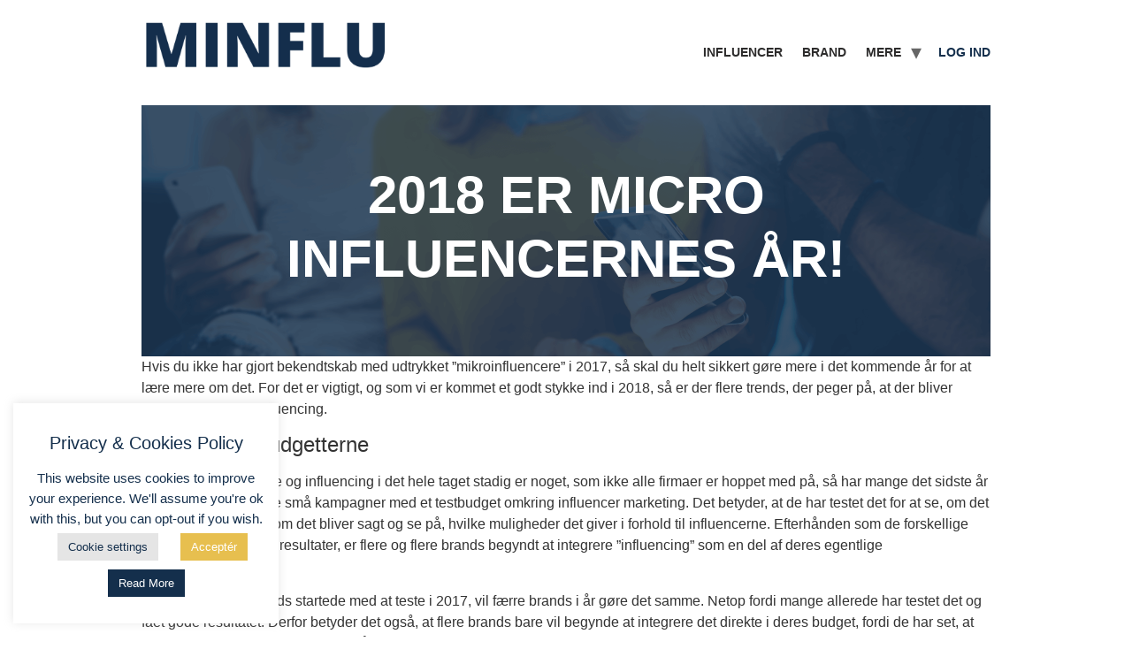

--- FILE ---
content_type: text/html; charset=UTF-8
request_url: https://www.minflu.com/2018-er-micro-influencernes-ar/
body_size: 17994
content:
<!doctype html>
<html lang="da-DK" prefix="og: http://ogp.me/ns#" prefix="og: http://ogp.me/ns#">

<head>
<meta charset="UTF-8">
<title>2018 er micro influencernes år!</title>


<!-- SEO by Squirrly SEO 12.3.17 - https://plugin.squirrly.co/ -->

<meta name="robots" content="index,follow">
<meta name="googlebot" content="index,follow,max-snippet:-1,max-image-preview:large,max-video-preview:-1">
<meta name="bingbot" content="index,follow,max-snippet:-1,max-image-preview:large,max-video-preview:-1">

<meta name="description" content="Hvis du ikke har gjort bekendtskab med udtrykket ”mikroinfluencere” i 2017, så skal du helt sikkert gøre mere i det kommende år for at lære mere om det. For det er vigtigt, og som vi er kommet et godt stykke ind i 2018, så er der flere trends, der peger på, at der bliver endnu mere mikroinfluencing." />
<link rel="canonical" href="https://www.minflu.com/2018-er-micro-influencernes-ar/" />
<link rel="alternate" type="application/rss+xml" href="https://www.minflu.com/sitemap.xml" />

<meta property="og:url" content="https://www.minflu.com/2018-er-micro-influencernes-ar/" />
<meta property="og:title" content="2018 er micro influencernes år!" />
<meta property="og:description" content="Hvis du ikke har gjort bekendtskab med udtrykket ”mikroinfluencere” i 2017, så skal du helt sikkert gøre mere i det kommende år for at lære mere om det. For det er vigtigt, og som vi er kommet et godt" />
<meta property="og:type" content="article" />
<meta property="og:image" content="https://www.minflu.com/wp-content/uploads/2018/03/2018-will-be-the-year-of-micro-influencers.jpg" />
<meta property="og:image:width" content="1440" />
<meta property="og:image:height" content="490" />
<meta property="og:image:type" content="image/jpeg" />
<meta property="og:site_name" content="Micro Influencer Marketing by MINFLU" />
<meta property="og:locale" content="da_DK" />
<meta property="og:publish_date" content="2018-06-04T20:01:30+00:00" />
<meta property="article:published_time" content="2018-06-04T20:01:30+00:00" />
<meta property="article:modified_time" content="2018-06-04T20:01:30+00:00" />
<meta property="article:section" content="brand" />
<meta property="article:author" content="Henrik" />

<meta property="twitter:url" content="https://www.minflu.com/2018-er-micro-influencernes-ar/" />
<meta property="twitter:title" content="2018 er micro influencernes år!" />
<meta property="twitter:description" content="Hvis du ikke har gjort bekendtskab med udtrykket ”mikroinfluencere” i 2017, så skal du helt sikkert gøre mere i det kommende år for at lære mere om det. For det er vigtigt, og som vi er kommet et godt stykke ind i 2018, så er der flere trends, der peger på, at der bliver en" />
<meta property="twitter:image" content="https://www.minflu.com/wp-content/uploads/2018/03/2018-will-be-the-year-of-micro-influencers.jpg" />
<meta property="twitter:domain" content="Micro Influencer Marketing by MINFLU" />
<meta property="twitter:card" content="summary_large_image" />
<meta property="twitter:creator" content="@twitter" />
<meta property="twitter:site" content="@twitter" />
<script type="application/ld+json">{"@context":"https://schema.org","@graph":[{"@type":"NewsArticle","@id":"https://www.minflu.com/2018-er-micro-influencernes-ar/#newsarticle","url":"https://www.minflu.com/2018-er-micro-influencernes-ar/","headline":"2018 er micro influencernes \u00e5r!","mainEntityOfPage":{"@type":"WebPage","url":"https://www.minflu.com/2018-er-micro-influencernes-ar/"},"datePublished":"2018-06-04T20:01:30+00:00","dateModified":"2018-06-04T20:01:30+00:00","image":{"@type":"ImageObject","url":"https://www.minflu.com/wp-content/uploads/2018/03/2018-will-be-the-year-of-micro-influencers.jpg","height":"490","width":"1440"},"author":{"@type":"Person","@id":"https://www.minflu.com/author/hwd/#person","url":"https://www.minflu.com/author/hwd/","name":"Henrik"},"publisher":{"@type":"Organization","@id":"https://www.minflu.com/2018-er-micro-influencernes-ar/#Organization","url":"https://www.minflu.com/2018-er-micro-influencernes-ar/","name":"Micro Influencer Marketing by MINFLU","sameAs":["https://twitter.com/twitter"]}},{"@type":"BreadcrumbList","@id":"https://www.minflu.com/2018-er-micro-influencernes-ar/#breadcrumblist","itemListElement":[[{"@type":"ListItem","position":"1","item":{"@id":"https://www.minflu.com","name":"Micro Influencer Marketing platform til salg"}},{"@type":"ListItem","position":"2","item":{"@id":"https://www.minflu.com/category/brand-da/","name":"brand"}},{"@type":"ListItem","position":"3","item":{"@id":"https://www.minflu.com/2018-er-micro-influencernes-ar/","name":"2018 er micro influencernes \u00e5r!"}}],[{"@type":"ListItem","position":"1","item":{"@id":"https://www.minflu.com","name":"Micro Influencer Marketing platform til salg"}},{"@type":"ListItem","position":"2","item":{"@id":"https://www.minflu.com/category/bureau/","name":"bureau"}},{"@type":"ListItem","position":"3","item":{"@id":"https://www.minflu.com/2018-er-micro-influencernes-ar/","name":"2018 er micro influencernes \u00e5r!"}}]]}]}</script>
<!-- /SEO by Squirrly SEO - WordPress SEO Plugin -->



	
		<meta name="viewport" content="width=device-width, initial-scale=1">
	<link rel="profile" href="https://gmpg.org/xfn/11">
	<!-- <link rel="stylesheet" href="ttps://code.jquery.com/ui/1.12.1/themes/base/jquery-ui.css"> -->
	
<link rel="alternate" hreflang="da-dk" href="https://www.minflu.com/2018-er-micro-influencernes-ar/" />
<link rel="alternate" hreflang="en-us" href="https://www.minflu.com/en/2018-year-of-micro-influencers/" />
<link rel="alternate" hreflang="x-default" href="https://www.minflu.com/2018-er-micro-influencernes-ar/" />

<!-- Google Tag Manager for WordPress by gtm4wp.com -->
<script data-cfasync="false" data-pagespeed-no-defer>
	var gtm4wp_datalayer_name = "dataLayer";
	var dataLayer = dataLayer || [];
</script>
<!-- End Google Tag Manager for WordPress by gtm4wp.com -->
<!-- This site is optimized with the Yoast SEO Premium plugin v9.6.1 - https://yoast.com/wordpress/plugins/seo/ -->
<script type='application/ld+json'>{"@context":"https://schema.org","@type":"Organization","url":"https://www.minflu.com/","sameAs":["https://www.facebook.com/minflu.microinfluencers","https://www.instagram.com/minflu.microinfluencers/","https://www.linkedin.com/company-beta/18074612/","https://www.youtube.com/channel/UCeLChXQQvm5j_rYOOTI3MEA"],"@id":"https://www.minflu.com/#organization","name":"MINFLU","logo":"https://www.minflu.com/wp-content/uploads/2017/03/Minflu-logo.png"}</script>
<!-- / Yoast SEO Premium plugin. -->

<link rel='dns-prefetch' href='//ajax.googleapis.com' />
<link rel='dns-prefetch' href='//use.fontawesome.com' />
<link rel='dns-prefetch' href='//s.w.org' />
<link rel="alternate" type="application/rss+xml" title="Micro Influencer Marketing by MINFLU &raquo; Feed" href="https://www.minflu.com/feed/" />
<link rel="alternate" type="application/rss+xml" title="Micro Influencer Marketing by MINFLU &raquo;-kommentar-feed" href="https://www.minflu.com/comments/feed/" />
<link rel="alternate" type="application/rss+xml" title="Micro Influencer Marketing by MINFLU &raquo; 2018 er micro influencernes år!-kommentar-feed" href="https://www.minflu.com/2018-er-micro-influencernes-ar/feed/" />
		<!-- This site uses the Google Analytics by MonsterInsights plugin v8.10.0 - Using Analytics tracking - https://www.monsterinsights.com/ -->
							<script
				src="//www.googletagmanager.com/gtag/js?id=UA-112316077-1"  data-cfasync="false" data-wpfc-render="false" type="text/javascript" async></script>
			<script data-cfasync="false" data-wpfc-render="false" type="text/javascript">
				var mi_version = '8.10.0';
				var mi_track_user = true;
				var mi_no_track_reason = '';
				
								var disableStrs = [
															'ga-disable-UA-112316077-1',
									];

				/* Function to detect opted out users */
				function __gtagTrackerIsOptedOut() {
					for (var index = 0; index < disableStrs.length; index++) {
						if (document.cookie.indexOf(disableStrs[index] + '=true') > -1) {
							return true;
						}
					}

					return false;
				}

				/* Disable tracking if the opt-out cookie exists. */
				if (__gtagTrackerIsOptedOut()) {
					for (var index = 0; index < disableStrs.length; index++) {
						window[disableStrs[index]] = true;
					}
				}

				/* Opt-out function */
				function __gtagTrackerOptout() {
					for (var index = 0; index < disableStrs.length; index++) {
						document.cookie = disableStrs[index] + '=true; expires=Thu, 31 Dec 2099 23:59:59 UTC; path=/';
						window[disableStrs[index]] = true;
					}
				}

				if ('undefined' === typeof gaOptout) {
					function gaOptout() {
						__gtagTrackerOptout();
					}
				}
								window.dataLayer = window.dataLayer || [];

				window.MonsterInsightsDualTracker = {
					helpers: {},
					trackers: {},
				};
				if (mi_track_user) {
					function __gtagDataLayer() {
						dataLayer.push(arguments);
					}

					function __gtagTracker(type, name, parameters) {
						if (!parameters) {
							parameters = {};
						}

						if (parameters.send_to) {
							__gtagDataLayer.apply(null, arguments);
							return;
						}

						if (type === 'event') {
							
														parameters.send_to = monsterinsights_frontend.ua;
							__gtagDataLayer(type, name, parameters);
													} else {
							__gtagDataLayer.apply(null, arguments);
						}
					}

					__gtagTracker('js', new Date());
					__gtagTracker('set', {
						'developer_id.dZGIzZG': true,
											});
															__gtagTracker('config', 'UA-112316077-1', {"forceSSL":"true","link_attribution":"true"} );
										window.gtag = __gtagTracker;										(function () {
						/* https://developers.google.com/analytics/devguides/collection/analyticsjs/ */
						/* ga and __gaTracker compatibility shim. */
						var noopfn = function () {
							return null;
						};
						var newtracker = function () {
							return new Tracker();
						};
						var Tracker = function () {
							return null;
						};
						var p = Tracker.prototype;
						p.get = noopfn;
						p.set = noopfn;
						p.send = function () {
							var args = Array.prototype.slice.call(arguments);
							args.unshift('send');
							__gaTracker.apply(null, args);
						};
						var __gaTracker = function () {
							var len = arguments.length;
							if (len === 0) {
								return;
							}
							var f = arguments[len - 1];
							if (typeof f !== 'object' || f === null || typeof f.hitCallback !== 'function') {
								if ('send' === arguments[0]) {
									var hitConverted, hitObject = false, action;
									if ('event' === arguments[1]) {
										if ('undefined' !== typeof arguments[3]) {
											hitObject = {
												'eventAction': arguments[3],
												'eventCategory': arguments[2],
												'eventLabel': arguments[4],
												'value': arguments[5] ? arguments[5] : 1,
											}
										}
									}
									if ('pageview' === arguments[1]) {
										if ('undefined' !== typeof arguments[2]) {
											hitObject = {
												'eventAction': 'page_view',
												'page_path': arguments[2],
											}
										}
									}
									if (typeof arguments[2] === 'object') {
										hitObject = arguments[2];
									}
									if (typeof arguments[5] === 'object') {
										Object.assign(hitObject, arguments[5]);
									}
									if ('undefined' !== typeof arguments[1].hitType) {
										hitObject = arguments[1];
										if ('pageview' === hitObject.hitType) {
											hitObject.eventAction = 'page_view';
										}
									}
									if (hitObject) {
										action = 'timing' === arguments[1].hitType ? 'timing_complete' : hitObject.eventAction;
										hitConverted = mapArgs(hitObject);
										__gtagTracker('event', action, hitConverted);
									}
								}
								return;
							}

							function mapArgs(args) {
								var arg, hit = {};
								var gaMap = {
									'eventCategory': 'event_category',
									'eventAction': 'event_action',
									'eventLabel': 'event_label',
									'eventValue': 'event_value',
									'nonInteraction': 'non_interaction',
									'timingCategory': 'event_category',
									'timingVar': 'name',
									'timingValue': 'value',
									'timingLabel': 'event_label',
									'page': 'page_path',
									'location': 'page_location',
									'title': 'page_title',
								};
								for (arg in args) {
																		if (!(!args.hasOwnProperty(arg) || !gaMap.hasOwnProperty(arg))) {
										hit[gaMap[arg]] = args[arg];
									} else {
										hit[arg] = args[arg];
									}
								}
								return hit;
							}

							try {
								f.hitCallback();
							} catch (ex) {
							}
						};
						__gaTracker.create = newtracker;
						__gaTracker.getByName = newtracker;
						__gaTracker.getAll = function () {
							return [];
						};
						__gaTracker.remove = noopfn;
						__gaTracker.loaded = true;
						window['__gaTracker'] = __gaTracker;
					})();
									} else {
										console.log("");
					(function () {
						function __gtagTracker() {
							return null;
						}

						window['__gtagTracker'] = __gtagTracker;
						window['gtag'] = __gtagTracker;
					})();
									}
			</script>
				<!-- / Google Analytics by MonsterInsights -->
		<script type="text/javascript">
window._wpemojiSettings = {"baseUrl":"https:\/\/s.w.org\/images\/core\/emoji\/14.0.0\/72x72\/","ext":".png","svgUrl":"https:\/\/s.w.org\/images\/core\/emoji\/14.0.0\/svg\/","svgExt":".svg","source":{"concatemoji":"https:\/\/www.minflu.com\/wp-includes\/js\/wp-emoji-release.min.js?ver=6.0.11"}};
/*! This file is auto-generated */
!function(e,a,t){var n,r,o,i=a.createElement("canvas"),p=i.getContext&&i.getContext("2d");function s(e,t){var a=String.fromCharCode,e=(p.clearRect(0,0,i.width,i.height),p.fillText(a.apply(this,e),0,0),i.toDataURL());return p.clearRect(0,0,i.width,i.height),p.fillText(a.apply(this,t),0,0),e===i.toDataURL()}function c(e){var t=a.createElement("script");t.src=e,t.defer=t.type="text/javascript",a.getElementsByTagName("head")[0].appendChild(t)}for(o=Array("flag","emoji"),t.supports={everything:!0,everythingExceptFlag:!0},r=0;r<o.length;r++)t.supports[o[r]]=function(e){if(!p||!p.fillText)return!1;switch(p.textBaseline="top",p.font="600 32px Arial",e){case"flag":return s([127987,65039,8205,9895,65039],[127987,65039,8203,9895,65039])?!1:!s([55356,56826,55356,56819],[55356,56826,8203,55356,56819])&&!s([55356,57332,56128,56423,56128,56418,56128,56421,56128,56430,56128,56423,56128,56447],[55356,57332,8203,56128,56423,8203,56128,56418,8203,56128,56421,8203,56128,56430,8203,56128,56423,8203,56128,56447]);case"emoji":return!s([129777,127995,8205,129778,127999],[129777,127995,8203,129778,127999])}return!1}(o[r]),t.supports.everything=t.supports.everything&&t.supports[o[r]],"flag"!==o[r]&&(t.supports.everythingExceptFlag=t.supports.everythingExceptFlag&&t.supports[o[r]]);t.supports.everythingExceptFlag=t.supports.everythingExceptFlag&&!t.supports.flag,t.DOMReady=!1,t.readyCallback=function(){t.DOMReady=!0},t.supports.everything||(n=function(){t.readyCallback()},a.addEventListener?(a.addEventListener("DOMContentLoaded",n,!1),e.addEventListener("load",n,!1)):(e.attachEvent("onload",n),a.attachEvent("onreadystatechange",function(){"complete"===a.readyState&&t.readyCallback()})),(e=t.source||{}).concatemoji?c(e.concatemoji):e.wpemoji&&e.twemoji&&(c(e.twemoji),c(e.wpemoji)))}(window,document,window._wpemojiSettings);
</script>
<style type="text/css">
img.wp-smiley,
img.emoji {
	display: inline !important;
	border: none !important;
	box-shadow: none !important;
	height: 1em !important;
	width: 1em !important;
	margin: 0 0.07em !important;
	vertical-align: -0.1em !important;
	background: none !important;
	padding: 0 !important;
}
</style>
	<link rel='stylesheet' id='flick-css'  href='https://www.minflu.com/wp-content/plugins/mailchimp/css/flick/flick.css?ver=6.0.11' type='text/css' media='all' />
<link rel='stylesheet' id='mailchimpSF_main_css-css'  href='https://www.minflu.com/?mcsf_action=main_css&#038;ver=6.0.11' type='text/css' media='all' />
<!--[if IE]>
<link rel='stylesheet' id='mailchimpSF_ie_css-css'  href='https://www.minflu.com/wp-content/plugins/mailchimp/css/ie.css?ver=6.0.11' type='text/css' media='all' />
<![endif]-->
<link rel='stylesheet' id='wp-block-library-css'  href='https://www.minflu.com/wp-includes/css/dist/block-library/style.min.css?ver=6.0.11' type='text/css' media='all' />
<link rel='stylesheet' id='wc-blocks-vendors-style-css'  href='https://www.minflu.com/wp-content/plugins/woocommerce/packages/woocommerce-blocks/build/wc-blocks-vendors-style.css?ver=8.5.1' type='text/css' media='all' />
<link rel='stylesheet' id='wc-blocks-style-css'  href='https://www.minflu.com/wp-content/plugins/woocommerce/packages/woocommerce-blocks/build/wc-blocks-style.css?ver=8.5.1' type='text/css' media='all' />
<style id='global-styles-inline-css' type='text/css'>
body{--wp--preset--color--black: #000000;--wp--preset--color--cyan-bluish-gray: #abb8c3;--wp--preset--color--white: #ffffff;--wp--preset--color--pale-pink: #f78da7;--wp--preset--color--vivid-red: #cf2e2e;--wp--preset--color--luminous-vivid-orange: #ff6900;--wp--preset--color--luminous-vivid-amber: #fcb900;--wp--preset--color--light-green-cyan: #7bdcb5;--wp--preset--color--vivid-green-cyan: #00d084;--wp--preset--color--pale-cyan-blue: #8ed1fc;--wp--preset--color--vivid-cyan-blue: #0693e3;--wp--preset--color--vivid-purple: #9b51e0;--wp--preset--gradient--vivid-cyan-blue-to-vivid-purple: linear-gradient(135deg,rgba(6,147,227,1) 0%,rgb(155,81,224) 100%);--wp--preset--gradient--light-green-cyan-to-vivid-green-cyan: linear-gradient(135deg,rgb(122,220,180) 0%,rgb(0,208,130) 100%);--wp--preset--gradient--luminous-vivid-amber-to-luminous-vivid-orange: linear-gradient(135deg,rgba(252,185,0,1) 0%,rgba(255,105,0,1) 100%);--wp--preset--gradient--luminous-vivid-orange-to-vivid-red: linear-gradient(135deg,rgba(255,105,0,1) 0%,rgb(207,46,46) 100%);--wp--preset--gradient--very-light-gray-to-cyan-bluish-gray: linear-gradient(135deg,rgb(238,238,238) 0%,rgb(169,184,195) 100%);--wp--preset--gradient--cool-to-warm-spectrum: linear-gradient(135deg,rgb(74,234,220) 0%,rgb(151,120,209) 20%,rgb(207,42,186) 40%,rgb(238,44,130) 60%,rgb(251,105,98) 80%,rgb(254,248,76) 100%);--wp--preset--gradient--blush-light-purple: linear-gradient(135deg,rgb(255,206,236) 0%,rgb(152,150,240) 100%);--wp--preset--gradient--blush-bordeaux: linear-gradient(135deg,rgb(254,205,165) 0%,rgb(254,45,45) 50%,rgb(107,0,62) 100%);--wp--preset--gradient--luminous-dusk: linear-gradient(135deg,rgb(255,203,112) 0%,rgb(199,81,192) 50%,rgb(65,88,208) 100%);--wp--preset--gradient--pale-ocean: linear-gradient(135deg,rgb(255,245,203) 0%,rgb(182,227,212) 50%,rgb(51,167,181) 100%);--wp--preset--gradient--electric-grass: linear-gradient(135deg,rgb(202,248,128) 0%,rgb(113,206,126) 100%);--wp--preset--gradient--midnight: linear-gradient(135deg,rgb(2,3,129) 0%,rgb(40,116,252) 100%);--wp--preset--duotone--dark-grayscale: url('#wp-duotone-dark-grayscale');--wp--preset--duotone--grayscale: url('#wp-duotone-grayscale');--wp--preset--duotone--purple-yellow: url('#wp-duotone-purple-yellow');--wp--preset--duotone--blue-red: url('#wp-duotone-blue-red');--wp--preset--duotone--midnight: url('#wp-duotone-midnight');--wp--preset--duotone--magenta-yellow: url('#wp-duotone-magenta-yellow');--wp--preset--duotone--purple-green: url('#wp-duotone-purple-green');--wp--preset--duotone--blue-orange: url('#wp-duotone-blue-orange');--wp--preset--font-size--small: 13px;--wp--preset--font-size--medium: 20px;--wp--preset--font-size--large: 36px;--wp--preset--font-size--x-large: 42px;}.has-black-color{color: var(--wp--preset--color--black) !important;}.has-cyan-bluish-gray-color{color: var(--wp--preset--color--cyan-bluish-gray) !important;}.has-white-color{color: var(--wp--preset--color--white) !important;}.has-pale-pink-color{color: var(--wp--preset--color--pale-pink) !important;}.has-vivid-red-color{color: var(--wp--preset--color--vivid-red) !important;}.has-luminous-vivid-orange-color{color: var(--wp--preset--color--luminous-vivid-orange) !important;}.has-luminous-vivid-amber-color{color: var(--wp--preset--color--luminous-vivid-amber) !important;}.has-light-green-cyan-color{color: var(--wp--preset--color--light-green-cyan) !important;}.has-vivid-green-cyan-color{color: var(--wp--preset--color--vivid-green-cyan) !important;}.has-pale-cyan-blue-color{color: var(--wp--preset--color--pale-cyan-blue) !important;}.has-vivid-cyan-blue-color{color: var(--wp--preset--color--vivid-cyan-blue) !important;}.has-vivid-purple-color{color: var(--wp--preset--color--vivid-purple) !important;}.has-black-background-color{background-color: var(--wp--preset--color--black) !important;}.has-cyan-bluish-gray-background-color{background-color: var(--wp--preset--color--cyan-bluish-gray) !important;}.has-white-background-color{background-color: var(--wp--preset--color--white) !important;}.has-pale-pink-background-color{background-color: var(--wp--preset--color--pale-pink) !important;}.has-vivid-red-background-color{background-color: var(--wp--preset--color--vivid-red) !important;}.has-luminous-vivid-orange-background-color{background-color: var(--wp--preset--color--luminous-vivid-orange) !important;}.has-luminous-vivid-amber-background-color{background-color: var(--wp--preset--color--luminous-vivid-amber) !important;}.has-light-green-cyan-background-color{background-color: var(--wp--preset--color--light-green-cyan) !important;}.has-vivid-green-cyan-background-color{background-color: var(--wp--preset--color--vivid-green-cyan) !important;}.has-pale-cyan-blue-background-color{background-color: var(--wp--preset--color--pale-cyan-blue) !important;}.has-vivid-cyan-blue-background-color{background-color: var(--wp--preset--color--vivid-cyan-blue) !important;}.has-vivid-purple-background-color{background-color: var(--wp--preset--color--vivid-purple) !important;}.has-black-border-color{border-color: var(--wp--preset--color--black) !important;}.has-cyan-bluish-gray-border-color{border-color: var(--wp--preset--color--cyan-bluish-gray) !important;}.has-white-border-color{border-color: var(--wp--preset--color--white) !important;}.has-pale-pink-border-color{border-color: var(--wp--preset--color--pale-pink) !important;}.has-vivid-red-border-color{border-color: var(--wp--preset--color--vivid-red) !important;}.has-luminous-vivid-orange-border-color{border-color: var(--wp--preset--color--luminous-vivid-orange) !important;}.has-luminous-vivid-amber-border-color{border-color: var(--wp--preset--color--luminous-vivid-amber) !important;}.has-light-green-cyan-border-color{border-color: var(--wp--preset--color--light-green-cyan) !important;}.has-vivid-green-cyan-border-color{border-color: var(--wp--preset--color--vivid-green-cyan) !important;}.has-pale-cyan-blue-border-color{border-color: var(--wp--preset--color--pale-cyan-blue) !important;}.has-vivid-cyan-blue-border-color{border-color: var(--wp--preset--color--vivid-cyan-blue) !important;}.has-vivid-purple-border-color{border-color: var(--wp--preset--color--vivid-purple) !important;}.has-vivid-cyan-blue-to-vivid-purple-gradient-background{background: var(--wp--preset--gradient--vivid-cyan-blue-to-vivid-purple) !important;}.has-light-green-cyan-to-vivid-green-cyan-gradient-background{background: var(--wp--preset--gradient--light-green-cyan-to-vivid-green-cyan) !important;}.has-luminous-vivid-amber-to-luminous-vivid-orange-gradient-background{background: var(--wp--preset--gradient--luminous-vivid-amber-to-luminous-vivid-orange) !important;}.has-luminous-vivid-orange-to-vivid-red-gradient-background{background: var(--wp--preset--gradient--luminous-vivid-orange-to-vivid-red) !important;}.has-very-light-gray-to-cyan-bluish-gray-gradient-background{background: var(--wp--preset--gradient--very-light-gray-to-cyan-bluish-gray) !important;}.has-cool-to-warm-spectrum-gradient-background{background: var(--wp--preset--gradient--cool-to-warm-spectrum) !important;}.has-blush-light-purple-gradient-background{background: var(--wp--preset--gradient--blush-light-purple) !important;}.has-blush-bordeaux-gradient-background{background: var(--wp--preset--gradient--blush-bordeaux) !important;}.has-luminous-dusk-gradient-background{background: var(--wp--preset--gradient--luminous-dusk) !important;}.has-pale-ocean-gradient-background{background: var(--wp--preset--gradient--pale-ocean) !important;}.has-electric-grass-gradient-background{background: var(--wp--preset--gradient--electric-grass) !important;}.has-midnight-gradient-background{background: var(--wp--preset--gradient--midnight) !important;}.has-small-font-size{font-size: var(--wp--preset--font-size--small) !important;}.has-medium-font-size{font-size: var(--wp--preset--font-size--medium) !important;}.has-large-font-size{font-size: var(--wp--preset--font-size--large) !important;}.has-x-large-font-size{font-size: var(--wp--preset--font-size--x-large) !important;}
</style>
<link rel='stylesheet' id='contact-form-7-css'  href='https://www.minflu.com/wp-content/plugins/contact-form-7/includes/css/styles.css?ver=5.6.4' type='text/css' media='all' />
<link rel='stylesheet' id='cookie-law-info-css'  href='https://www.minflu.com/wp-content/plugins/cookie-law-info/legacy/public/css/cookie-law-info-public.css?ver=3.0.4' type='text/css' media='all' />
<link rel='stylesheet' id='cookie-law-info-gdpr-css'  href='https://www.minflu.com/wp-content/plugins/cookie-law-info/legacy/public/css/cookie-law-info-gdpr.css?ver=3.0.4' type='text/css' media='all' />
<link rel='stylesheet' id='fep-style-css'  href='https://www.minflu.com/wp-content/plugins/front-end-pm/assets/css/style.css?ver=11.3.7' type='text/css' media='all' />
<link rel='stylesheet' id='fep-common-style-css'  href='https://www.minflu.com/wp-content/plugins/front-end-pm/assets/css/common-style.css?ver=11.3.7' type='text/css' media='all' />
<style id='fep-common-style-inline-css' type='text/css'>
#fep-wrapper{background-color:#ffffff;color:#000000;} #fep-wrapper a:not(.fep-button,.fep-button-active) {color:#000080;} .fep-button{background-color:#F0FCFF;color:#000000;} .fep-button:hover,.fep-button-active{background-color:#D3EEF5;color:#000000;} .fep-odd-even > div:nth-child(odd) {background-color:#F2F7FC;} .fep-odd-even > div:nth-child(even) {background-color:#FAFAFA;} .fep-message .fep-message-title-heading, .fep-per-message .fep-message-title{background-color:#F2F7FC;} #fep-content-single-heads .fep-message-head:hover,#fep-content-single-heads .fep-message-head-active{background-color:#D3EEF5;color:#000000;}
</style>
<link rel='stylesheet' id='wcml-dropdown-click-0-css'  href='//www.minflu.com/wp-content/plugins/woocommerce-multilingual/templates/currency-switchers/legacy-dropdown-click/style.css?ver=5.0.2' type='text/css' media='all' />
<link rel='stylesheet' id='woocommerce-layout-css'  href='https://www.minflu.com/wp-content/plugins/woocommerce/assets/css/woocommerce-layout.css?ver=7.0.0' type='text/css' media='all' />
<style id='woocommerce-layout-inline-css' type='text/css'>

	.infinite-scroll .woocommerce-pagination {
		display: none;
	}
</style>
<link rel='stylesheet' id='woocommerce-smallscreen-css'  href='https://www.minflu.com/wp-content/plugins/woocommerce/assets/css/woocommerce-smallscreen.css?ver=7.0.0' type='text/css' media='only screen and (max-width: 768px)' />
<link rel='stylesheet' id='woocommerce-general-css'  href='https://www.minflu.com/wp-content/plugins/woocommerce/assets/css/woocommerce.css?ver=7.0.0' type='text/css' media='all' />
<style id='woocommerce-inline-inline-css' type='text/css'>
.woocommerce form .form-row .required { visibility: visible; }
</style>
<link rel='stylesheet' id='wpsr_main_css-css'  href='https://www.minflu.com/wp-content/plugins/wp-socializer/public/css/wpsr.min.css?ver=7.3.1' type='text/css' media='all' />
<link rel='stylesheet' id='wpsr_fa_icons-css'  href='https://use.fontawesome.com/releases/v5.15.3/css/all.css?ver=7.3.1' type='text/css' media='all' />
<link rel='stylesheet' id='woocommerce-pensopay-style-css'  href='https://www.minflu.com/wp-content/plugins/woo-pensopay/assets/stylesheets/embedded.css?ver=wcpp-6.3.0' type='text/css' media='all' />
<link rel='stylesheet' id='wpml-legacy-horizontal-list-0-css'  href='//www.minflu.com/wp-content/plugins/sitepress-multilingual-cms/templates/language-switchers/legacy-list-horizontal/style.min.css?ver=1' type='text/css' media='all' />
<link rel='stylesheet' id='mc4wp-form-styles-builder-css'  href='//www.minflu.com/wp-content/uploads/mc4wp-stylesheets/bundle.css?ver=1597746123' type='text/css' media='all' />
<link rel='stylesheet' id='cms-navigation-style-base-css'  href='https://www.minflu.com/wp-content/plugins/wpml-cms-nav/res/css/cms-navigation-base.css?ver=1.5.5' type='text/css' media='screen' />
<link rel='stylesheet' id='cms-navigation-style-css'  href='https://www.minflu.com/wp-content/plugins/wpml-cms-nav/res/css/cms-navigation.css?ver=1.5.5' type='text/css' media='screen' />
<link rel='stylesheet' id='hello-elementor-css'  href='https://www.minflu.com/wp-content/themes/fp_minflue/style.min.css?ver=2.2.0' type='text/css' media='all' />
<link rel='stylesheet' id='hello-elementor-theme-style-css'  href='https://www.minflu.com/wp-content/themes/fp_minflue/theme.min.css?ver=2.2.0' type='text/css' media='all' />
<link rel='stylesheet' id='frontend-styles-css'  href='https://www.minflu.com/wp-content/themes/fp_minflue/assets/css/custom_style.css?var=1768882275&#038;ver=6.0.11' type='text/css' media='all' />
<script type='text/javascript' src='https://www.minflu.com/wp-includes/js/jquery/jquery.min.js?ver=3.6.0' id='jquery-core-js'></script>
<script type='text/javascript' src='https://www.minflu.com/wp-includes/js/jquery/jquery-migrate.min.js?ver=3.3.2' id='jquery-migrate-js'></script>
<script type='text/javascript' src='https://www.minflu.com/wp-content/plugins/mailchimp/js/scrollTo.js?ver=1.5.8' id='jquery_scrollto-js'></script>
<script type='text/javascript' src='https://www.minflu.com/wp-includes/js/jquery/jquery.form.min.js?ver=4.3.0' id='jquery-form-js'></script>
<script type='text/javascript' id='mailchimpSF_main_js-js-extra'>
/* <![CDATA[ */
var mailchimpSF = {"ajax_url":"https:\/\/www.minflu.com\/"};
/* ]]> */
</script>
<script type='text/javascript' src='https://www.minflu.com/wp-content/plugins/mailchimp/js/mailchimp.js?ver=1.5.8' id='mailchimpSF_main_js-js'></script>
<script type='text/javascript' src='https://www.minflu.com/wp-includes/js/jquery/ui/core.min.js?ver=1.13.1' id='jquery-ui-core-js'></script>
<script type='text/javascript' src='https://www.minflu.com/wp-content/plugins/mailchimp/js/datepicker.js?ver=6.0.11' id='datepicker-js'></script>
<script type='text/javascript' id='wpml-cookie-js-extra'>
/* <![CDATA[ */
var wpml_cookies = {"wp-wpml_current_language":{"value":"da","expires":1,"path":"\/"}};
var wpml_cookies = {"wp-wpml_current_language":{"value":"da","expires":1,"path":"\/"}};
/* ]]> */
</script>
<script type='text/javascript' src='https://www.minflu.com/wp-content/plugins/sitepress-multilingual-cms/res/js/cookies/language-cookie.js?ver=4.5.11' id='wpml-cookie-js'></script>
<script type='text/javascript' src='https://www.minflu.com/wp-content/plugins/google-analytics-for-wordpress/assets/js/frontend-gtag.min.js?ver=8.10.0' id='monsterinsights-frontend-script-js'></script>
<script data-cfasync="false" data-wpfc-render="false" type="text/javascript" id='monsterinsights-frontend-script-js-extra'>/* <![CDATA[ */
var monsterinsights_frontend = {"js_events_tracking":"true","download_extensions":"doc,pdf,ppt,zip,xls,docx,pptx,xlsx","inbound_paths":"[{\"path\":\"\\\/go\\\/\",\"label\":\"affiliate\"},{\"path\":\"\\\/recommend\\\/\",\"label\":\"affiliate\"}]","home_url":"https:\/\/www.minflu.com","hash_tracking":"false","ua":"UA-112316077-1","v4_id":""};/* ]]> */
</script>
<script type='text/javascript' id='cookie-law-info-js-extra'>
/* <![CDATA[ */
var Cli_Data = {"nn_cookie_ids":[],"cookielist":[],"non_necessary_cookies":[],"ccpaEnabled":"","ccpaRegionBased":"","ccpaBarEnabled":"","strictlyEnabled":["necessary","obligatoire"],"ccpaType":"gdpr","js_blocking":"","custom_integration":"","triggerDomRefresh":"","secure_cookies":""};
var cli_cookiebar_settings = {"animate_speed_hide":"500","animate_speed_show":"500","background":"#FFF","border":"#b1a6a6c2","border_on":"","button_1_button_colour":"#e7bf4f","button_1_button_hover":"#b9993f","button_1_link_colour":"#fff","button_1_as_button":"1","button_1_new_win":"","button_2_button_colour":"#142f4c","button_2_button_hover":"#10263d","button_2_link_colour":"#ffffff","button_2_as_button":"1","button_2_hidebar":"","button_3_button_colour":"#142f4c","button_3_button_hover":"#10263d","button_3_link_colour":"#fff","button_3_as_button":"1","button_3_new_win":"","button_4_button_colour":"#e5e5e5","button_4_button_hover":"#b7b7b7","button_4_link_colour":"#142f4c","button_4_as_button":"1","button_7_button_colour":"#61a229","button_7_button_hover":"#4e8221","button_7_link_colour":"#fff","button_7_as_button":"1","button_7_new_win":"","font_family":"inherit","header_fix":"","notify_animate_hide":"1","notify_animate_show":"","notify_div_id":"#cookie-law-info-bar","notify_position_horizontal":"left","notify_position_vertical":"bottom","scroll_close":"1","scroll_close_reload":"","accept_close_reload":"","reject_close_reload":"","showagain_tab":"1","showagain_background":"#fff","showagain_border":"#000","showagain_div_id":"#cookie-law-info-again","showagain_x_position":"20px","text":"#142f4c","show_once_yn":"","show_once":"10000","logging_on":"","as_popup":"","popup_overlay":"1","bar_heading_text":"Privacy & Cookies Policy","cookie_bar_as":"widget","popup_showagain_position":"bottom-right","widget_position":"left"};
var log_object = {"ajax_url":"https:\/\/www.minflu.com\/wp-admin\/admin-ajax.php"};
/* ]]> */
</script>
<script type='text/javascript' src='https://www.minflu.com/wp-content/plugins/cookie-law-info/legacy/public/js/cookie-law-info-public.js?ver=3.0.4' id='cookie-law-info-js'></script>
<link rel="https://api.w.org/" href="https://www.minflu.com/wp-json/" /><link rel="alternate" type="application/json" href="https://www.minflu.com/wp-json/wp/v2/posts/57580" /><link rel="EditURI" type="application/rsd+xml" title="RSD" href="https://www.minflu.com/xmlrpc.php?rsd" />
<link rel="wlwmanifest" type="application/wlwmanifest+xml" href="https://www.minflu.com/wp-includes/wlwmanifest.xml" /> 
<meta name="generator" content="WordPress 6.0.11" />
<meta name="generator" content="WooCommerce 7.0.0" />
<link rel='shortlink' href='https://www.minflu.com/?p=57580' />
<link rel="alternate" type="application/json+oembed" href="https://www.minflu.com/wp-json/oembed/1.0/embed?url=https%3A%2F%2Fwww.minflu.com%2F2018-er-micro-influencernes-ar%2F" />
<link rel="alternate" type="text/xml+oembed" href="https://www.minflu.com/wp-json/oembed/1.0/embed?url=https%3A%2F%2Fwww.minflu.com%2F2018-er-micro-influencernes-ar%2F&#038;format=xml" />
<meta name="generator" content="WPML ver:4.5.11 stt:12,1;" />
<script type="text/javascript">
        jQuery(function($) {
            $('.date-pick').each(function() {
                var format = $(this).data('format') || 'mm/dd/yyyy';
                format = format.replace(/yyyy/i, 'yy');
                $(this).datepicker({
                    autoFocusNextInput: true,
                    constrainInput: false,
                    changeMonth: true,
                    changeYear: true,
                    beforeShow: function(input, inst) { $('#ui-datepicker-div').addClass('show'); },
                    dateFormat: format.toLowerCase(),
                });
            });
            d = new Date();
            $('.birthdate-pick').each(function() {
                var format = $(this).data('format') || 'mm/dd';
                format = format.replace(/yyyy/i, 'yy');
                $(this).datepicker({
                    autoFocusNextInput: true,
                    constrainInput: false,
                    changeMonth: true,
                    changeYear: false,
                    minDate: new Date(d.getFullYear(), 1-1, 1),
                    maxDate: new Date(d.getFullYear(), 12-1, 31),
                    beforeShow: function(input, inst) { $('#ui-datepicker-div').removeClass('show'); },
                    dateFormat: format.toLowerCase(),
                });

            });

        });
    </script>

<!-- Google Tag Manager for WordPress by gtm4wp.com -->
<!-- GTM Container placement set to automatic -->
<script data-cfasync="false" data-pagespeed-no-defer type="text/javascript">
	var dataLayer_content = {"pagePostType":"post","pagePostType2":"single-post","pageCategory":["brand-da","bureau"],"pageAttributes":["social-media-marketing-da","influencer-da","instagram-da","2018-da","instagram-marketing-da","micro-influencers-da","influent-marketing","online-marketing-da"],"pagePostAuthor":"Henrik"};
	dataLayer.push( dataLayer_content );
</script>
<script data-cfasync="false">
(function(w,d,s,l,i){w[l]=w[l]||[];w[l].push({'gtm.start':
new Date().getTime(),event:'gtm.js'});var f=d.getElementsByTagName(s)[0],
j=d.createElement(s),dl=l!='dataLayer'?'&l='+l:'';j.async=true;j.src=
'//www.googletagmanager.com/gtm.'+'js?id='+i+dl;f.parentNode.insertBefore(j,f);
})(window,document,'script','dataLayer','GTM-TGFZ4R4');
</script>
<!-- End Google Tag Manager -->
<!-- End Google Tag Manager for WordPress by gtm4wp.com -->	<noscript><style>.woocommerce-product-gallery{ opacity: 1 !important; }</style></noscript>
	<meta name="generator" content="Elementor 3.23.4; features: additional_custom_breakpoints, e_lazyload; settings: css_print_method-external, google_font-enabled, font_display-auto">

<!-- Meta Pixel Code -->
<script type='text/javascript'>
!function(f,b,e,v,n,t,s){if(f.fbq)return;n=f.fbq=function(){n.callMethod?
n.callMethod.apply(n,arguments):n.queue.push(arguments)};if(!f._fbq)f._fbq=n;
n.push=n;n.loaded=!0;n.version='2.0';n.queue=[];t=b.createElement(e);t.async=!0;
t.src=v;s=b.getElementsByTagName(e)[0];s.parentNode.insertBefore(t,s)}(window,
document,'script','https://connect.facebook.net/en_US/fbevents.js');
</script>
<!-- End Meta Pixel Code -->
<script type='text/javascript'>
  fbq('init', '206593623237208', {}, {
    "agent": "wordpress-6.0.11-3.0.7"
});
  </script><script type='text/javascript'>
  fbq('track', 'PageView', []);
  </script>
<!-- Meta Pixel Code -->
<noscript>
<img height="1" width="1" style="display:none" alt="fbpx"
src="https://www.facebook.com/tr?id=206593623237208&ev=PageView&noscript=1" />
</noscript>
<!-- End Meta Pixel Code -->
			<style>
				.e-con.e-parent:nth-of-type(n+4):not(.e-lazyloaded):not(.e-no-lazyload),
				.e-con.e-parent:nth-of-type(n+4):not(.e-lazyloaded):not(.e-no-lazyload) * {
					background-image: none !important;
				}
				@media screen and (max-height: 1024px) {
					.e-con.e-parent:nth-of-type(n+3):not(.e-lazyloaded):not(.e-no-lazyload),
					.e-con.e-parent:nth-of-type(n+3):not(.e-lazyloaded):not(.e-no-lazyload) * {
						background-image: none !important;
					}
				}
				@media screen and (max-height: 640px) {
					.e-con.e-parent:nth-of-type(n+2):not(.e-lazyloaded):not(.e-no-lazyload),
					.e-con.e-parent:nth-of-type(n+2):not(.e-lazyloaded):not(.e-no-lazyload) * {
						background-image: none !important;
					}
				}
			</style>
			<link rel="icon" href="https://www.minflu.com/wp-content/uploads/2017/03/cropped-Minflu-logo-100x100.png" sizes="32x32" />
<link rel="icon" href="https://www.minflu.com/wp-content/uploads/2017/03/cropped-Minflu-logo-300x300.png" sizes="192x192" />
<link rel="apple-touch-icon" href="https://www.minflu.com/wp-content/uploads/2017/03/cropped-Minflu-logo-300x300.png" />
<meta name="msapplication-TileImage" content="https://www.minflu.com/wp-content/uploads/2017/03/cropped-Minflu-logo-300x300.png" />
		<style type="text/css" id="wp-custom-css">
			#wpadminbar .quicklinks li#wp-admin-bar-stats {
	height: 32px;
}
#wpadminbar .quicklinks li#wp-admin-bar-stats a {
	height: 32px;
	padding: 0;
}
#wpadminbar .quicklinks li#wp-admin-bar-stats a div {
	height: 32px;
	width: 95px;
	overflow: hidden;
	margin: 0 10px;
}
#wpadminbar .quicklinks li#wp-admin-bar-stats a:hover div {
	width: auto;
	margin: 0 8px 0 10px;
}
#wpadminbar .quicklinks li#wp-admin-bar-stats a img {
	height: 24px;
	margin: 4px 0;
	max-width: none;
	border: none;
}
.page-id-72538 .entry-title{

display:none;

}
.page-id-72553 .entry-title{

display:none;

}		</style>
				<style>
		.fep-message-content .fep-message-content {
			display: block !important;
		}
	</style>
</head>

<body data-rsssl=1 class="post-template-default single single-post postid-57580 single-format-standard wp-custom-logo theme-fp_minflue woocommerce-no-js elementor-default elementor-kit-65792">

	<svg xmlns="http://www.w3.org/2000/svg" viewBox="0 0 0 0" width="0" height="0" focusable="false" role="none" style="visibility: hidden; position: absolute; left: -9999px; overflow: hidden;" ><defs><filter id="wp-duotone-dark-grayscale"><feColorMatrix color-interpolation-filters="sRGB" type="matrix" values=" .299 .587 .114 0 0 .299 .587 .114 0 0 .299 .587 .114 0 0 .299 .587 .114 0 0 " /><feComponentTransfer color-interpolation-filters="sRGB" ><feFuncR type="table" tableValues="0 0.49803921568627" /><feFuncG type="table" tableValues="0 0.49803921568627" /><feFuncB type="table" tableValues="0 0.49803921568627" /><feFuncA type="table" tableValues="1 1" /></feComponentTransfer><feComposite in2="SourceGraphic" operator="in" /></filter></defs></svg><svg xmlns="http://www.w3.org/2000/svg" viewBox="0 0 0 0" width="0" height="0" focusable="false" role="none" style="visibility: hidden; position: absolute; left: -9999px; overflow: hidden;" ><defs><filter id="wp-duotone-grayscale"><feColorMatrix color-interpolation-filters="sRGB" type="matrix" values=" .299 .587 .114 0 0 .299 .587 .114 0 0 .299 .587 .114 0 0 .299 .587 .114 0 0 " /><feComponentTransfer color-interpolation-filters="sRGB" ><feFuncR type="table" tableValues="0 1" /><feFuncG type="table" tableValues="0 1" /><feFuncB type="table" tableValues="0 1" /><feFuncA type="table" tableValues="1 1" /></feComponentTransfer><feComposite in2="SourceGraphic" operator="in" /></filter></defs></svg><svg xmlns="http://www.w3.org/2000/svg" viewBox="0 0 0 0" width="0" height="0" focusable="false" role="none" style="visibility: hidden; position: absolute; left: -9999px; overflow: hidden;" ><defs><filter id="wp-duotone-purple-yellow"><feColorMatrix color-interpolation-filters="sRGB" type="matrix" values=" .299 .587 .114 0 0 .299 .587 .114 0 0 .299 .587 .114 0 0 .299 .587 .114 0 0 " /><feComponentTransfer color-interpolation-filters="sRGB" ><feFuncR type="table" tableValues="0.54901960784314 0.98823529411765" /><feFuncG type="table" tableValues="0 1" /><feFuncB type="table" tableValues="0.71764705882353 0.25490196078431" /><feFuncA type="table" tableValues="1 1" /></feComponentTransfer><feComposite in2="SourceGraphic" operator="in" /></filter></defs></svg><svg xmlns="http://www.w3.org/2000/svg" viewBox="0 0 0 0" width="0" height="0" focusable="false" role="none" style="visibility: hidden; position: absolute; left: -9999px; overflow: hidden;" ><defs><filter id="wp-duotone-blue-red"><feColorMatrix color-interpolation-filters="sRGB" type="matrix" values=" .299 .587 .114 0 0 .299 .587 .114 0 0 .299 .587 .114 0 0 .299 .587 .114 0 0 " /><feComponentTransfer color-interpolation-filters="sRGB" ><feFuncR type="table" tableValues="0 1" /><feFuncG type="table" tableValues="0 0.27843137254902" /><feFuncB type="table" tableValues="0.5921568627451 0.27843137254902" /><feFuncA type="table" tableValues="1 1" /></feComponentTransfer><feComposite in2="SourceGraphic" operator="in" /></filter></defs></svg><svg xmlns="http://www.w3.org/2000/svg" viewBox="0 0 0 0" width="0" height="0" focusable="false" role="none" style="visibility: hidden; position: absolute; left: -9999px; overflow: hidden;" ><defs><filter id="wp-duotone-midnight"><feColorMatrix color-interpolation-filters="sRGB" type="matrix" values=" .299 .587 .114 0 0 .299 .587 .114 0 0 .299 .587 .114 0 0 .299 .587 .114 0 0 " /><feComponentTransfer color-interpolation-filters="sRGB" ><feFuncR type="table" tableValues="0 0" /><feFuncG type="table" tableValues="0 0.64705882352941" /><feFuncB type="table" tableValues="0 1" /><feFuncA type="table" tableValues="1 1" /></feComponentTransfer><feComposite in2="SourceGraphic" operator="in" /></filter></defs></svg><svg xmlns="http://www.w3.org/2000/svg" viewBox="0 0 0 0" width="0" height="0" focusable="false" role="none" style="visibility: hidden; position: absolute; left: -9999px; overflow: hidden;" ><defs><filter id="wp-duotone-magenta-yellow"><feColorMatrix color-interpolation-filters="sRGB" type="matrix" values=" .299 .587 .114 0 0 .299 .587 .114 0 0 .299 .587 .114 0 0 .299 .587 .114 0 0 " /><feComponentTransfer color-interpolation-filters="sRGB" ><feFuncR type="table" tableValues="0.78039215686275 1" /><feFuncG type="table" tableValues="0 0.94901960784314" /><feFuncB type="table" tableValues="0.35294117647059 0.47058823529412" /><feFuncA type="table" tableValues="1 1" /></feComponentTransfer><feComposite in2="SourceGraphic" operator="in" /></filter></defs></svg><svg xmlns="http://www.w3.org/2000/svg" viewBox="0 0 0 0" width="0" height="0" focusable="false" role="none" style="visibility: hidden; position: absolute; left: -9999px; overflow: hidden;" ><defs><filter id="wp-duotone-purple-green"><feColorMatrix color-interpolation-filters="sRGB" type="matrix" values=" .299 .587 .114 0 0 .299 .587 .114 0 0 .299 .587 .114 0 0 .299 .587 .114 0 0 " /><feComponentTransfer color-interpolation-filters="sRGB" ><feFuncR type="table" tableValues="0.65098039215686 0.40392156862745" /><feFuncG type="table" tableValues="0 1" /><feFuncB type="table" tableValues="0.44705882352941 0.4" /><feFuncA type="table" tableValues="1 1" /></feComponentTransfer><feComposite in2="SourceGraphic" operator="in" /></filter></defs></svg><svg xmlns="http://www.w3.org/2000/svg" viewBox="0 0 0 0" width="0" height="0" focusable="false" role="none" style="visibility: hidden; position: absolute; left: -9999px; overflow: hidden;" ><defs><filter id="wp-duotone-blue-orange"><feColorMatrix color-interpolation-filters="sRGB" type="matrix" values=" .299 .587 .114 0 0 .299 .587 .114 0 0 .299 .587 .114 0 0 .299 .587 .114 0 0 " /><feComponentTransfer color-interpolation-filters="sRGB" ><feFuncR type="table" tableValues="0.098039215686275 1" /><feFuncG type="table" tableValues="0 0.66274509803922" /><feFuncB type="table" tableValues="0.84705882352941 0.41960784313725" /><feFuncA type="table" tableValues="1 1" /></feComponentTransfer><feComposite in2="SourceGraphic" operator="in" /></filter></defs></svg>
<!-- GTM Container placement set to automatic -->
<!-- Google Tag Manager (noscript) -->
				<noscript><iframe src="https://www.googletagmanager.com/ns.html?id=GTM-TGFZ4R4" height="0" width="0" style="display:none;visibility:hidden" aria-hidden="true"></iframe></noscript>
<!-- End Google Tag Manager (noscript) -->    <script type='text/javascript'>

      function updateConfig() {
        var eventsFilter = "Microdata,SubscribedButtonClick";
        var eventsFilterList = eventsFilter.split(',');
        fbq.instance.pluginConfig.set("206593623237208", 'openbridge',
          {'endpoints':
            [{
              'targetDomain': window.location.href,
              'endpoint': window.location.href + '.open-bridge'
            }],
            'eventsFilter': {
              'eventNames':eventsFilterList,
              'filteringMode':'blocklist'
            }
          }
        );
        fbq.instance.configLoaded("206593623237208");
      }

      window.onload = function() {
        var s = document.createElement('script');
        s.setAttribute('src', "https://www.minflu.com/wp-content/plugins/official-facebook-pixel/core/../js/openbridge_plugin.js");
        s.setAttribute('onload', 'updateConfig()');
        document.body.appendChild( s );
      }
    </script><header class="site-header" role="banner">

	<div class="site-branding">
		<a href="https://www.minflu.com/" class="custom-logo-link" rel="home"><img fetchpriority="high" width="2031" height="580" src="https://www.minflu.com/wp-content/uploads/2017/03/cropped-Minflu-logo-bla.png" class="custom-logo" alt="Micro Influencer Marketing by MINFLU" srcset="https://www.minflu.com/wp-content/uploads/2017/03/cropped-Minflu-logo-bla.png 2031w, https://www.minflu.com/wp-content/uploads/2017/03/cropped-Minflu-logo-bla-500x143.png 500w, https://www.minflu.com/wp-content/uploads/2017/03/cropped-Minflu-logo-bla-1920x548.png 1920w, https://www.minflu.com/wp-content/uploads/2017/03/cropped-Minflu-logo-bla-768x219.png 768w, https://www.minflu.com/wp-content/uploads/2017/03/cropped-Minflu-logo-bla-1536x439.png 1536w, https://www.minflu.com/wp-content/uploads/2017/03/cropped-Minflu-logo-bla-600x171.png 600w" sizes="(max-width: 2031px) 100vw, 2031px" /></a>	</div>

		<nav class="site-navigation" role="navigation">
		<div class="menu-main-menu-minflu-eng-danish-container"><ul id="menu-main-menu-minflu-eng-danish" class="menu"><li id="menu-item-61451" class="menu-item menu-item-type-post_type menu-item-object-page menu-item-61451"><a href="https://www.minflu.com/influencer/">INFLUENCER</a></li>
<li id="menu-item-71962" class="menu-item menu-item-type-post_type menu-item-object-page menu-item-71962"><a href="https://www.minflu.com/brand/">BRAND</a></li>
<li id="menu-item-59419" class="menu-item menu-item-type-post_type menu-item-object-page menu-item-has-children menu-item-59419"><a href="https://www.minflu.com/om-minflu/">MERE</a>
<ul class="sub-menu">
	<li id="menu-item-59420" class="menu-item menu-item-type-post_type menu-item-object-page menu-item-59420"><a href="https://www.minflu.com/om-minflu/">OM MINFLU</a></li>
	<li id="menu-item-63244" class="menu-item menu-item-type-post_type menu-item-object-page menu-item-63244"><a href="https://www.minflu.com/blog/">BLOG</a></li>
	<li id="menu-item-65741" class="menu-item menu-item-type-post_type menu-item-object-page menu-item-65741"><a href="https://www.minflu.com/betingelser/">BETINGELSER</a></li>
</ul>
</li>
</ul></div>		 
		<!-- <div class="social_links">
		<a href=""><i class="fa fa-facebook-f"></i></a>
		<a href=""><i class="fa fa-instagram"></i></a>
		<a href=""><i class="fa fa-linkedin"></i></a>
		<a href=""><i class="fa fa-youtube"></i></a>
	   </div> -->
	</nav>
	
		<div class="user_login_nav">
	<a href="https://www.minflu.com/login">Log ind</a> 	</div> 
</header>
 

<main class="site-main post-57580 post type-post status-publish format-standard has-post-thumbnail hentry category-brand-da category-bureau tag-social-media-marketing-da tag-influencer-da tag-instagram-da tag-2018-da tag-instagram-marketing-da tag-micro-influencers-da tag-influent-marketing tag-online-marketing-da" role="main">
			<header class="page-header">
			<h1 class="entry-title">2018 er micro influencernes år!</h1>		</header>
		<div class="page-content">
		<p>Hvis du ikke har gjort bekendtskab med udtrykket ”mikroinfluencere” i 2017, så skal du helt sikkert gøre mere i det kommende år for at lære mere om det. For det er vigtigt, og som vi er kommet et godt stykke ind i 2018, så er der flere trends, der peger på, at der bliver endnu mere mikroinfluencing.</p>
<h4>Integration i budgetterne</h4>
<p>Fordi mikroinfluencere og influencing i det hele taget stadig er noget, som ikke alle firmaer er hoppet med på, så har mange det sidste år begivet sig ud i at lave små kampagner med et testbudget omkring influencer marketing. Det betyder, at de har testet det for at se, om det virkelig er så smart, som det bliver sagt og se på, hvilke muligheder det giver i forhold til influencerne. Efterhånden som de forskellige tests endte med gode resultater, er flere og flere brands begyndt at integrere ”influencing” som en del af deres egentlige marketingsbudget.</p>
<p>Og siden mange brands startede med at teste i 2017, vil færre brands i år gøre det samme. Netop fordi mange allerede har testet det og fået gode resultatet. Derfor betyder det også, at flere brands bare vil begynde at integrere det direkte i deres budget, fordi de har set, at det virker. Og det har du sikkert også.</p>
<h4>Involvering af sociale medier</h4>
<p>Sociale platforme som Facebook og Instagram har også set, at influencere er på vej frem. De har for eksempel tilbudt influencere og brands nogle værktøjer, som de kan bruge til at kigge på deres reach på de sponserede opslag, de laver. Selvfølgelig vil det også være fordelagtigt for de sociale medier selv på den lange bane, fordi jo bedre platformen er at bruge for influencere og brands, desto flere penge vil de selvfølgelig bruge på reklamer og sponsoreret indhold på disse platforme.</p>
<p>Men hvordan er de sociale medier udvikling mod mere personligt indhold og mindre indhold fra brands noget godt for mikroinfluencere? Det er ret simpelt. For netop fordi mikroinfluencere er helt almindelige mennesker, og siden de ikke bliver købt på samme måde som de større bloggere og influencere, så vil deres indhold højst sandsynligt blive registeret som personligt og organisk indhold, så de nye ændringer og algoritmer vil ikke påvirke mikroinfluencerne i så høj grad. Det betyder, at hvor jeres almindelige marketingskampagner og reklamer ikke kan fange jeres mulige nye kunder, der kan mikroinfluencerne hjælpe.</p>
<h4>Indhold folk tror på</h4>
<p>Det er ikke kun Mark Zurgerberg og hans venner hos Facebook, som gerne vil indholdet til at være mere personligt og organisk. Forbrugerne vil også gerne have indhold, de kan tro på. Flere og flere bloggere og større makroinfluencere får penge for at lave reklame for et bestemt brand eller produkt. Og fordi der er så meget reklame over det hele, og influencere sal vise, at det netop er reklame, falder troværdigheden og, følgere, som i høj grad er forbrugere, ser lige igennem det.</p>
<p>Det er netop derfor, at mikroinfluencere vil blive et endnu større hit i 2018. På grund af deres troværdighed. De bliver ved med at være helt almindelige mennesker med almindelige jobs, som bare tilfældigvis også har en masse følgere på deres Instagram-profil. De skal ikke have betaling for at fortælle om produkterne, de bruger det bare og fortæller sandheden. Og det er dét, forbrugerne gerne vil høre.</p>
<p>&nbsp;</p>
<p>Vil du også gerne være en del af dette års største marketingsstrategi? <strong><em><u>Så bliv en del af MINFLU-familien allerede nu. </u></em></strong></p>
<p><strong><em><u> </u></em></strong></p>
<p><em>Sources: <a href="https://www.forbes.com/">Forbes</a>, <a href="http://www.adweek.com/digital/">Adweek</a>, <a href="https://getbambu.com/blog/">Get Bambo</a></em></p>
		<div class="post-tags">
			<span class="tag-links">Emneord <a href="https://www.minflu.com/tag/social-media-marketing-da/" rel="tag">social media marketing</a><a href="https://www.minflu.com/tag/influencer-da/" rel="tag">influencer</a><a href="https://www.minflu.com/tag/instagram-da/" rel="tag">instagram</a><a href="https://www.minflu.com/tag/2018-da/" rel="tag">2018</a><a href="https://www.minflu.com/tag/instagram-marketing-da/" rel="tag">instagram marketing</a><a href="https://www.minflu.com/tag/micro-influencers-da/" rel="tag">micro influencers</a><a href="https://www.minflu.com/tag/influent-marketing/" rel="tag">influent marketing</a><a href="https://www.minflu.com/tag/online-marketing-da/" rel="tag">online marketing</a></span>		</div>
			</div>

	<section id="comments" class="comments-area">

	

	<div id="respond" class="comment-respond">
		<h2 id="reply-title" class="comment-reply-title">Skriv et svar</h2><p class="must-log-in">Du skal være <a href="https://www.minflu.com">logget ind</a> for at skrive en kommentar.</p>	</div><!-- #respond -->
	
</section><!-- .comments-area -->
</main>

	<footer id="site-footer" class="site-footer" role="contentinfo">
	</footer>
<!--googleoff: all--><div id="cookie-law-info-bar" data-nosnippet="true"><h5 class="cli_messagebar_head">Privacy &amp; Cookies Policy</h5><span>This website uses cookies to improve your experience. We'll assume you're ok with this, but you can opt-out if you wish. <a role='button' class="medium cli-plugin-button cli-plugin-main-button cli_settings_button" style="margin:5px 20px 5px 20px">Cookie settings</a><a role='button' data-cli_action="accept" id="cookie_action_close_header" class="medium cli-plugin-button cli-plugin-main-button cookie_action_close_header cli_action_button wt-cli-accept-btn" style="display:inline-block;margin:5px">Acceptér</a> <a href="https://www.minflu.com/cookie-policy" id="CONSTANT_OPEN_URL" target="_blank" class="medium cli-plugin-button cli-plugin-main-link" style="display:inline-block;margin:5px 20px 5px 20px">Read More</a></span></div><div id="cookie-law-info-again" style="display:none" data-nosnippet="true"><span id="cookie_hdr_showagain">Privacy &amp; Cookies Policy</span></div><div class="cli-modal" data-nosnippet="true" id="cliSettingsPopup" tabindex="-1" role="dialog" aria-labelledby="cliSettingsPopup" aria-hidden="true">
  <div class="cli-modal-dialog" role="document">
	<div class="cli-modal-content cli-bar-popup">
		  <button type="button" class="cli-modal-close" id="cliModalClose">
			<svg class="" viewBox="0 0 24 24"><path d="M19 6.41l-1.41-1.41-5.59 5.59-5.59-5.59-1.41 1.41 5.59 5.59-5.59 5.59 1.41 1.41 5.59-5.59 5.59 5.59 1.41-1.41-5.59-5.59z"></path><path d="M0 0h24v24h-24z" fill="none"></path></svg>
			<span class="wt-cli-sr-only">Luk</span>
		  </button>
		  <div class="cli-modal-body">
			<div class="cli-container-fluid cli-tab-container">
	<div class="cli-row">
		<div class="cli-col-12 cli-align-items-stretch cli-px-0">
			<div class="cli-privacy-overview">
				<h4>Privacy Overview</h4>				<div class="cli-privacy-content">
					<div class="cli-privacy-content-text">This website uses cookies to improve your experience while you navigate through the website. Out of these cookies, the cookies that are categorized as necessary are stored on your browser as they are as essential for the working of basic functionalities of the website. We also use third-party cookies that help us analyze and understand how you use this website. These cookies will be stored in your browser only with your consent. You also have the option to opt-out of these cookies. But opting out of some of these cookies may have an effect on your browsing experience.</div>
				</div>
				<a class="cli-privacy-readmore" aria-label="Vis mere" role="button" data-readmore-text="Vis mere" data-readless-text="Vis mindre"></a>			</div>
		</div>
		<div class="cli-col-12 cli-align-items-stretch cli-px-0 cli-tab-section-container">
												<div class="cli-tab-section">
						<div class="cli-tab-header">
							<a role="button" tabindex="0" class="cli-nav-link cli-settings-mobile" data-target="necessary" data-toggle="cli-toggle-tab">
								Necessary							</a>
															<div class="wt-cli-necessary-checkbox">
									<input type="checkbox" class="cli-user-preference-checkbox"  id="wt-cli-checkbox-necessary" data-id="checkbox-necessary" checked="checked"  />
									<label class="form-check-label" for="wt-cli-checkbox-necessary">Necessary</label>
								</div>
								<span class="cli-necessary-caption">Altid aktiveret</span>
													</div>
						<div class="cli-tab-content">
							<div class="cli-tab-pane cli-fade" data-id="necessary">
								<div class="wt-cli-cookie-description">
									Necessary cookies are absolutely essential for the website to function properly. This category only includes cookies that ensures basic functionalities and security features of the website. These cookies do not store any personal information.								</div>
							</div>
						</div>
					</div>
																		</div>
	</div>
</div>
		  </div>
		  <div class="cli-modal-footer">
			<div class="wt-cli-element cli-container-fluid cli-tab-container">
				<div class="cli-row">
					<div class="cli-col-12 cli-align-items-stretch cli-px-0">
						<div class="cli-tab-footer wt-cli-privacy-overview-actions">
						
															<a id="wt-cli-privacy-save-btn" role="button" tabindex="0" data-cli-action="accept" class="wt-cli-privacy-btn cli_setting_save_button wt-cli-privacy-accept-btn cli-btn">GEM &amp; ACCEPTÈR</a>
													</div>
						
					</div>
				</div>
			</div>
		</div>
	</div>
  </div>
</div>
<div class="cli-modal-backdrop cli-fade cli-settings-overlay"></div>
<div class="cli-modal-backdrop cli-fade cli-popupbar-overlay"></div>
<!--googleon: all-->
<!-- WP Socializer 7.3.1 - JS - Start -->

<!-- WP Socializer - JS - End -->
    <!-- Meta Pixel Event Code -->
    <script type='text/javascript'>
        document.addEventListener( 'wpcf7mailsent', function( event ) {
        if( "fb_pxl_code" in event.detail.apiResponse){
          eval(event.detail.apiResponse.fb_pxl_code);
        }
      }, false );
    </script>
    <!-- End Meta Pixel Event Code -->
    <div id='fb-pxl-ajax-code'></div>			<script type='text/javascript'>
				const lazyloadRunObserver = () => {
					const lazyloadBackgrounds = document.querySelectorAll( `.e-con.e-parent:not(.e-lazyloaded)` );
					const lazyloadBackgroundObserver = new IntersectionObserver( ( entries ) => {
						entries.forEach( ( entry ) => {
							if ( entry.isIntersecting ) {
								let lazyloadBackground = entry.target;
								if( lazyloadBackground ) {
									lazyloadBackground.classList.add( 'e-lazyloaded' );
								}
								lazyloadBackgroundObserver.unobserve( entry.target );
							}
						});
					}, { rootMargin: '200px 0px 200px 0px' } );
					lazyloadBackgrounds.forEach( ( lazyloadBackground ) => {
						lazyloadBackgroundObserver.observe( lazyloadBackground );
					} );
				};
				const events = [
					'DOMContentLoaded',
					'elementor/lazyload/observe',
				];
				events.forEach( ( event ) => {
					document.addEventListener( event, lazyloadRunObserver );
				} );
			</script>
				<script type="text/javascript">
		(function () {
			var c = document.body.className;
			c = c.replace(/woocommerce-no-js/, 'woocommerce-js');
			document.body.className = c;
		})();
	</script>
	<script type='text/javascript' id='wcml-mc-scripts-js-extra'>
/* <![CDATA[ */
var wcml_mc_settings = {"wcml_spinner":"https:\/\/www.minflu.com\/wp-content\/plugins\/sitepress-multilingual-cms\/res\/img\/ajax-loader.gif","current_currency":{"code":"DKK","symbol":"kr."},"cache_enabled":""};
/* ]]> */
</script>
<script type='text/javascript' src='https://www.minflu.com/wp-content/plugins/woocommerce-multilingual/res/js/wcml-multi-currency.min.js?ver=5.0.2' id='wcml-mc-scripts-js'></script>
<script type='text/javascript' src='https://www.minflu.com/wp-content/plugins/contact-form-7/includes/swv/js/index.js?ver=5.6.4' id='swv-js'></script>
<script type='text/javascript' id='contact-form-7-js-extra'>
/* <![CDATA[ */
var wpcf7 = {"api":{"root":"https:\/\/www.minflu.com\/wp-json\/","namespace":"contact-form-7\/v1"}};
/* ]]> */
</script>
<script type='text/javascript' src='https://www.minflu.com/wp-content/plugins/contact-form-7/includes/js/index.js?ver=5.6.4' id='contact-form-7-js'></script>
<script type='text/javascript' src='//www.minflu.com/wp-content/plugins/woocommerce-multilingual/templates/currency-switchers/legacy-dropdown-click/script.js?ver=5.0.2' id='wcml-dropdown-click-0-js'></script>
<script type='text/javascript' src='https://www.minflu.com/wp-content/plugins/woocommerce/assets/js/jquery-blockui/jquery.blockUI.min.js?ver=2.7.0-wc.7.0.0' id='jquery-blockui-js'></script>
<script type='text/javascript' src='https://www.minflu.com/wp-content/plugins/woocommerce/assets/js/js-cookie/js.cookie.min.js?ver=2.1.4-wc.7.0.0' id='js-cookie-js'></script>
<script type='text/javascript' id='woocommerce-js-extra'>
/* <![CDATA[ */
var woocommerce_params = {"ajax_url":"\/wp-admin\/admin-ajax.php","wc_ajax_url":"\/?wc-ajax=%%endpoint%%&elementor_page_id=57580"};
/* ]]> */
</script>
<script type='text/javascript' src='https://www.minflu.com/wp-content/plugins/woocommerce/assets/js/frontend/woocommerce.min.js?ver=7.0.0' id='woocommerce-js'></script>
<script type='text/javascript' id='wc-cart-fragments-js-extra'>
/* <![CDATA[ */
var wc_cart_fragments_params = {"ajax_url":"\/wp-admin\/admin-ajax.php","wc_ajax_url":"\/?wc-ajax=%%endpoint%%&elementor_page_id=57580","cart_hash_key":"wc_cart_hash_be96933c8d8fcc283c295a70e45daf34-da","fragment_name":"wc_fragments_be96933c8d8fcc283c295a70e45daf34","request_timeout":"5000"};
/* ]]> */
</script>
<script type='text/javascript' src='https://www.minflu.com/wp-content/plugins/woocommerce/assets/js/frontend/cart-fragments.min.js?ver=7.0.0' id='wc-cart-fragments-js'></script>
<script type='text/javascript' id='wc-cart-fragments-js-after'>
		jQuery( 'body' ).bind( 'wc_fragments_refreshed', function() {
			var jetpackLazyImagesLoadEvent;
			try {
				jetpackLazyImagesLoadEvent = new Event( 'jetpack-lazy-images-load', {
					bubbles: true,
					cancelable: true
				} );
			} catch ( e ) {
				jetpackLazyImagesLoadEvent = document.createEvent( 'Event' )
				jetpackLazyImagesLoadEvent.initEvent( 'jetpack-lazy-images-load', true, true );
			}
			jQuery( 'body' ).get( 0 ).dispatchEvent( jetpackLazyImagesLoadEvent );
		} );
		
</script>
<script type='text/javascript' src='https://www.minflu.com/wp-content/plugins/duracelltomi-google-tag-manager/js/gtm4wp-form-move-tracker.js?ver=1.16.1' id='gtm4wp-form-move-tracker-js'></script>
<script type='text/javascript' id='frontend-script-js-extra'>
/* <![CDATA[ */
var ajax_object = {"ajax_url":"https:\/\/www.minflu.com\/wp-admin\/admin-ajax.php","site_url":"https:\/\/www.minflu.com","login_username_label":"Instagram brugernavn eller email","login_forgot_password_label":"Glemt password?","insta_username_not_found":"Tjek at dit brugernavn er helt korrekt.","insta_username_invalid":"Brugernavn er ikke gyldigt.","plz_wait":"Vent","delete_warning_title":"Slet konto","user_delete_warning":"Alle data tilf\u00f8jet denne konto vil blive slettet, og kan ikke genskabes.","cancel":"Annull\u00e9r","delete":"Slet","are_you_sure":"Er du sikker?","success":"Success","empty_user_msg":"Inden du forts\u00e6tter, bedes du udfylde din profil.","click_here_msg":"Klik her for at opdatere din profil","edit_prf_link":"https:\/\/www.minflu.com\/rediger-profil\/"};
/* ]]> */
</script>
<script type='text/javascript' src='https://www.minflu.com/wp-content/themes/fp_minflue/assets/js/frontend-script.js?var=1768882275&#038;ver=6.0.11' id='frontend-script-js'></script>
<script type='text/javascript' src='https://www.minflu.com/wp-content/themes/fp_minflue/assets/js/sweetalert.min.js?var=1768882275&#038;ver=6.0.11' id='sweetalert-js'></script>
<script type='text/javascript' src='https://ajax.googleapis.com/ajax/libs/jqueryui/1.11.2/jquery-ui.min.js?ver=6.0.11' id='jquery-ui.min-js'></script>
<script type='text/javascript' src='https://www.minflu.com/wp-content/plugins/woocommerce-multilingual/res/js/front-scripts.min.js?ver=5.0.2' id='wcml-front-scripts-js'></script>
<script type='text/javascript' id='cart-widget-js-extra'>
/* <![CDATA[ */
var actions = {"is_lang_switched":"0","force_reset":"0"};
/* ]]> */
</script>
<script type='text/javascript' src='https://www.minflu.com/wp-content/plugins/woocommerce-multilingual/res/js/cart_widget.min.js?ver=5.0.2' id='cart-widget-js'></script>
<script type='text/javascript' id='wpsr_main_js-js-extra'>
/* <![CDATA[ */
var wp_socializer = {"ajax_url":"https:\/\/www.minflu.com\/wp-admin\/admin-ajax.php"};
/* ]]> */
</script>
<script type='text/javascript' src='https://www.minflu.com/wp-content/plugins/wp-socializer/public/js/wp-socializer.min.js?ver=7.3.1' id='wpsr_main_js-js'></script>
		<script type="text/javascript">
		/* <![CDATA[ */
			if( typeof woocommerce_price_slider_params !== 'undefined' ) {
				woocommerce_price_slider_params.currency_format_symbol = wcml_mc_settings.current_currency.symbol;
			}
		/* ]]> */
		</script>
		
<script src="https://code.jquery.com/ui/1.12.1/jquery-ui.js"></script>
<script>
	jQuery(document).on('click', '.no_balance_alert', function(e) {
		e.preventDefault();
		swal({
			title: "Kontakt os hvis du vil oprette flere kampagner.",
			text: '',
			buttons: {
				catch: 'Okay',
			},
			className: "delete_account_popup"
		})
	});

	function save_draft_post_new_campaign() {
		alert(7455);
		return false;
	}
</script>
<script>
	jQuery('.BoostProfile').on('click', '#buy_boost_plan', function(e) {

		// request demo form

		/* jQuery(document).ajaxStart(function(){
		   jQuery(".loader").css("display", "inline-block");
		 });
		 jQuery(document).ajaxComplete(function(){
		   jQuery(".loader").css("display", "none");
		 });*/

		e.preventDefault();
		var current_user_id_hidden = jQuery('#current_user_id_hidden').val();
		var current_user_first_name_hidden = jQuery('#current_user_first_name_hidden').val();
		var current_user_company_name_hidden = jQuery('#current_user_company_name_hidden').val();
		//alert(current_user_id_hidden);


		jQuery.ajax({
			type: "POST",
			dataType: "json",
			url: 'https://www.minflu.com/wp-admin/admin-ajax.php',
			data: {
				action: 'send_email_boost_plan',
				current_user_id_hidden: current_user_id_hidden,
				current_user_first_name_hidden: current_user_first_name_hidden,
				current_user_company_name_hidden: current_user_company_name_hidden,
			},
			beforeSend: function() {
				jQuery(".loader").css("display", "inline-block");
			},
			success: function(response) {
				console.log(response);
				//var output = JSON.parse(response); 
				jQuery(".loader").css("display", "none");
				swal({
					title: response.msg,
					text: '',
					buttons: {
						catch: 'Okay',
					}
				})

			}
		});

	});


	jQuery(document).ready(function() {



		///////////////////////////////

		var is_author = "";

		// console.log(is_author);

		if (is_author == 1) {
			var document_nam = document.referrer;
			if (document_nam.includes('kampagner') == true) {
				jQuery(".back-btn").removeAttr("onclick");
				jQuery(".back-btn").attr("href", document_nam + "&back_from_detail=true");
			}

		}

		////////////////////

		//   console.log(document.referrer);
		var is_back_from = "";
		//if(is_back_from == 'true'){
		var user_country = "";
		var user_city = "";
		var user_age_range = "";
		var user_follower_range = "";
		var user_gender = "";
		var user_interestsgender = "";
		var user_role = "";

		var is_page = jQuery('.mcampaigns').length;
		console.log(is_page + "true");
		if (is_page == 1 && user_role == 'company') {

			jQuery(".tab-custom").find("li").eq(0).removeClass('tab-active');
			jQuery("#tab-1").css("display", "none");

			jQuery(".tab-custom").find("li").eq(1).addClass('tab-active');
			jQuery("#tab-2").css("display", "block");

			jQuery("#mce-COUNTRY option").each(function() {
				if (jQuery(this).val() == user_country) {
					jQuery(this).prop('selected', true);
				}
			});
			if (user_city != '') {
				jQuery("#mce-CITY").val(user_city);
			}
			if (user_age_range != '') {
				jQuery("#priceRange").val(user_age_range);
			}
			if (user_follower_range != '') {
				jQuery("#followerRange").val(user_follower_range);
			}
			if (user_follower_range != '') {
				jQuery("#followerRange").val(user_follower_range);
			}
			jQuery("#mce-GEN option").each(function() {
				if (jQuery(this).val() == user_gender) {
					jQuery(this).prop('selected', true);
				}
			});

			jQuery("#mce-INT2 option").each(function() {
				if (jQuery(this).val() == user_interestsgender) {
					jQuery(this).prop('selected', true);
				}
			});

			jQuery("#SearchInviteInf").trigger('click');

		}
		// }


	});
</script>



</body>

</html>

--- FILE ---
content_type: text/css; charset=utf-8
request_url: https://www.minflu.com/wp-content/uploads/mc4wp-stylesheets/bundle.css?ver=1597746123
body_size: 991
content:
/* bundled styles */
/* form #54600 */
.mc4wp-form-54600 label, 
.mc4wp-form-54600 input, 
.mc4wp-form-54600 textarea, 
.mc4wp-form-54600 select, 
.mc4wp-form-54600 button {
	-webkit-box-sizing: border-box;
	-moz-box-sizing: border-box;
	box-sizing: border-box;
}

.mc4wp-form-54600 {
	display: block;
	color: #142f4c !important;
	text-align: center;
	width: 100%; max-width: 100% !important;
	background-repeat: repeat;
}

.mc4wp-form-54600 label {
	vertical-align: top;
	margin-bottom: 6px;
	color: #0a0a0a;
}

.mc4wp-form-54600 input[type='text'],
.mc4wp-form-54600 input[type='email'],
.mc4wp-form-54600 input[type='url'],
.mc4wp-form-54600 input[type='tel'],
.mc4wp-form-54600 input[type='number'],
.mc4wp-form-54600 input[type='date'],
.mc4wp-form-54600 select,
.mc4wp-form-54600 textarea {
	vertical-align: top;
	margin-bottom: 6px;
	padding: 6px 12px;
	width: 100%; max-width: 100%;
	border-color: #ffffff !important;
	border-width: 1px; border-style: solid;
	display: block;
	-webkit-border-radius: 6px;
	-moz-border-radius: 6px;
	border-radius: 6px;
	height: 27px;
}

.mc4wp-form-54600 input[type='text']:focus,
.mc4wp-form-54600 input[type='email']:focus,
.mc4wp-form-54600 input[type='url']:focus,
.mc4wp-form-54600 input[type='tel']:focus,
.mc4wp-form-54600 input[type='number']:focus,
.mc4wp-form-54600 input[type='date']:focus,
.mc4wp-form-54600 select:focus,
.mc4wp-form-54600 textarea:focus {
	outline: 2px solid #142f4c;
}

.mc4wp-form-54600 input[type='radio'],
.mc4wp-form-54600 input[type='checkbox'] {
	margin-right: 6px;
	display: inline-block
}

.mc4wp-form-54600 input[type='submit'],
.mc4wp-form-54600 input[type='button'],
.mc4wp-form-54600 input[type='reset'],
.mc4wp-form-54600 button {
	vertical-align: top;
	text-shadow: none;
	padding: 6px 12px;
	cursor: pointer;
	text-align: center;
	line-height: normal;
	display: inline-block;
	background:none; filter: none; background-color: #ffffff !important;
	color: #142f4c !important;
	font-size: 20px !important;
	border-color: #e7bf4f !important;
	width: 100%; max-width: 60%;
	-webkit-border-radius: 6px;
	-moz-border-radius: 6px;
	border-radius: 6px;
	-webkit-appearance: none;
}

.mc4wp-form-54600 input[type='submit']:focus,
.mc4wp-form-54600 input[type='button']:focus,
.mc4wp-form-54600 input[type='reset']:focus,
.mc4wp-form-54600 button:focus,
.mc4wp-form-54600 input[type='submit']:hover,
.mc4wp-form-54600 input[type='button']:hover,
.mc4wp-form-54600 input[type='reset']:hover,
.mc4wp-form-54600 button:hover {
	background:none; filter: none; background-color: #ebebeb !important;
	border-color: #d3ab3b !important;
}

/* form #54319 */
.mc4wp-form-54319 label, 
.mc4wp-form-54319 input, 
.mc4wp-form-54319 textarea, 
.mc4wp-form-54319 select, 
.mc4wp-form-54319 button {
	-webkit-box-sizing: border-box;
	-moz-box-sizing: border-box;
	box-sizing: border-box;
}

.mc4wp-form-54319 {
	display: block;
	border-color: #0a0a0a; 
	background-color: #ffffff !important;
	color: #e7bf4f !important;
	background-repeat: repeat;
}

.mc4wp-form-54319 label {
	vertical-align: top;
	margin-bottom: 6px;
	color: #e7bf4f;
	font-size: 16px;
	display: block;
	font-style: normal;
	font-weight: bold;
}

.mc4wp-form-54319 label span { font-weight: initial; }

.mc4wp-form-54319 input[type='text'],
.mc4wp-form-54319 input[type='email'],
.mc4wp-form-54319 input[type='url'],
.mc4wp-form-54319 input[type='tel'],
.mc4wp-form-54319 input[type='number'],
.mc4wp-form-54319 input[type='date'],
.mc4wp-form-54319 select,
.mc4wp-form-54319 textarea {
	vertical-align: top;
	margin-bottom: 6px;
	padding: 6px 12px;
	width: 100%; max-width: 100%;
	border-color: #0a0a0a !important;
	border-width: 1px; border-style: solid;
	display: block;
	-webkit-border-radius: 5px;
	-moz-border-radius: 5px;
	border-radius: 5px;
}

.mc4wp-form-54319 input[type='text']:focus,
.mc4wp-form-54319 input[type='email']:focus,
.mc4wp-form-54319 input[type='url']:focus,
.mc4wp-form-54319 input[type='tel']:focus,
.mc4wp-form-54319 input[type='number']:focus,
.mc4wp-form-54319 input[type='date']:focus,
.mc4wp-form-54319 select:focus,
.mc4wp-form-54319 textarea:focus {
	outline: 2px solid #767575;
}

.mc4wp-form-54319 input[type='radio'],
.mc4wp-form-54319 input[type='checkbox'] {
	margin-right: 6px;
	display: inline-block
}

.mc4wp-form-54319 input[type='submit'],
.mc4wp-form-54319 input[type='button'],
.mc4wp-form-54319 input[type='reset'],
.mc4wp-form-54319 button {
	vertical-align: top;
	text-shadow: none;
	padding: 6px 12px;
	cursor: pointer;
	text-align: center;
	line-height: normal;
	display: inline-block;
	background:none; filter: none; background-color: #e7bf4f !important;
	color: #ffffff !important;
	font-size: 20px !important;
	width: 100%; max-width: 100%;
	height: 48px;
	-webkit-border-radius: 5px;
	-moz-border-radius: 5px;
	border-radius: 5px;
	-webkit-appearance: none;
}

.mc4wp-form-54319 input[type='submit']:focus,
.mc4wp-form-54319 input[type='button']:focus,
.mc4wp-form-54319 input[type='reset']:focus,
.mc4wp-form-54319 button:focus,
.mc4wp-form-54319 input[type='submit']:hover,
.mc4wp-form-54319 input[type='button']:hover,
.mc4wp-form-54319 input[type='reset']:hover,
.mc4wp-form-54319 button:hover {
	background:none; filter: none; background-color: #d3ab3b !important;
}.mc4wp-form-54319 .mc4wp-success p{
	color: #ffffff;
}.mc4wp-form-54319 .mc4wp-notice p{
	color: #ffffff;
}.mc4wp-form-54319 .mc4wp-error p{
	color: #ffffff;
}

/* form #54613 */
.mc4wp-form-54613 label, 
.mc4wp-form-54613 input, 
.mc4wp-form-54613 textarea, 
.mc4wp-form-54613 select, 
.mc4wp-form-54613 button {
	-webkit-box-sizing: border-box;
	-moz-box-sizing: border-box;
	box-sizing: border-box;
}

.mc4wp-form-54613 {
	display: block;
	color: #142f4c !important;
	text-align: center;
	width: 100%; max-width: 100% !important;
	background-repeat: repeat;
}

.mc4wp-form-54613 input[type='text'],
.mc4wp-form-54613 input[type='email'],
.mc4wp-form-54613 input[type='url'],
.mc4wp-form-54613 input[type='tel'],
.mc4wp-form-54613 input[type='number'],
.mc4wp-form-54613 input[type='date'],
.mc4wp-form-54613 select,
.mc4wp-form-54613 textarea {
	vertical-align: top;
	margin-bottom: 6px;
	padding: 6px 12px;
	width: 100%; max-width: 100%;
	border-color: #ffffff !important;
	border-width: 1px; border-style: solid;
	display: block;
	-webkit-border-radius: 6px;
	-moz-border-radius: 6px;
	border-radius: 6px;
	height: 27px;
}

.mc4wp-form-54613 input[type='text']:focus,
.mc4wp-form-54613 input[type='email']:focus,
.mc4wp-form-54613 input[type='url']:focus,
.mc4wp-form-54613 input[type='tel']:focus,
.mc4wp-form-54613 input[type='number']:focus,
.mc4wp-form-54613 input[type='date']:focus,
.mc4wp-form-54613 select:focus,
.mc4wp-form-54613 textarea:focus {
	outline: 2px solid #142f4c;
}

.mc4wp-form-54613 input[type='radio'],
.mc4wp-form-54613 input[type='checkbox'] {
	margin-right: 6px;
	display: inline-block
}

.mc4wp-form-54613 input[type='submit'],
.mc4wp-form-54613 input[type='button'],
.mc4wp-form-54613 input[type='reset'],
.mc4wp-form-54613 button {
	vertical-align: top;
	text-shadow: none;
	padding: 6px 12px;
	cursor: pointer;
	text-align: center;
	line-height: normal;
	display: inline-block;
	background:none; filter: none; background-color: #ffffff !important;
	color: #142f4c !important;
	width: 100%; max-width: 60%;
	-webkit-border-radius: 6px;
	-moz-border-radius: 6px;
	border-radius: 6px;
	-webkit-appearance: none;
}

.mc4wp-form-54613 input[type='submit']:focus,
.mc4wp-form-54613 input[type='button']:focus,
.mc4wp-form-54613 input[type='reset']:focus,
.mc4wp-form-54613 button:focus,
.mc4wp-form-54613 input[type='submit']:hover,
.mc4wp-form-54613 input[type='button']:hover,
.mc4wp-form-54613 input[type='reset']:hover,
.mc4wp-form-54613 button:hover {
	background:none; filter: none; background-color: #ebebeb !important;
}



--- FILE ---
content_type: text/css; charset=utf-8
request_url: https://www.minflu.com/wp-content/themes/fp_minflue/assets/css/custom_style.css?var=1768882275&ver=6.0.11
body_size: 11952
content:
body{ overflow-x: hidden; }
body .elementor-60697 .elementor-element.elementor-element-cccba32 > .elementor-container{max-width:1140px;}
.custom-form{background:#eae8e8;padding:40px;border-radius:5px;box-shadow:0 0 6px rgba(0,0,0,.1);    margin-top: 40px;}

.custom-form h2{font-size: 26px; font-weight: 400; text-align: center; color: #ffffff; max-width: 484px; margin: -30px auto 10px; background: #142f4c; padding: 10px 20px 15px;}


.custom-form h2:after{width: 0; height: 0; border-style: solid; border-width: 0 0 10px 10px; border-color:  transparent transparent #697588 transparent;;position:absolute;left:-10px;top:0;content:"";}
.custom-form h2:before{width: 0; height: 0; border-style: solid; border-width: 10px 0 0 10px; border-color:transparent transparent transparent #697588;;position:absolute;right:-10px;top:0px;content:"";}

.custom-form  h2 + p{font-size:18px;font-weight:400;text-align:center;margin:0 0 30px;color:#252e3e;}
.custom-form  h2 + p em{color:#ff0000;}
 
#save_draft_post_new_campaign {margin-left: 15px;} 
.singup-body{display:flex;flex-wrap: wrap;margin:0 -5px;}
.custom-form .mc-field-group {flex:0 0 50%; max-width:50%;padding:0 5px;margin:0 0 10px;}
.mc-field-group.birthday,  .mc-field-group.full{flex:0 0 100%; max-width:100%;}

.mc-field-group.birthday{display: flex;justify-content: center;align-items:center;     flex-wrap: wrap;   padding: 0;    flex: 0 0 50%;  max-width: 50%;}
.mc-field-group.birthday .datefield {  display: flex; flex-wrap: wrap; width: calc(100% - 85px); }
.mc-field-group.fullbox3{flex: 0 0 100%; max-width: inherit; display: flex; flex-wrap: wrap; padding: 0;}
.mc-field-group.fullbox3 .fieldbox3{max-width: 33.33%; flex: 0 0 33.33%; padding:0 5px;}
.custom-form .mc-field-group.birthday label{max-width: 85px; flex: 0 0 85px;    padding: 0 5px;}
.custom-form .mc-field-group.birthday .subfield {max-width: 33.33%; flex: 0 0 33.33%; padding:0 5px;}

.custom-form textarea{    border: 1px solid #f3f3f3}
.custom-form input[type=date], .custom-form input[type=email], .custom-form input[type=number], .custom-form input[type=password], .custom-form input[type=search], .custom-form input[type=tel], .custom-form input[type=text], .custom-form select{    border: 1px solid #d8d6d6;height:48px;    padding: .5rem .7rem;font-size: 1rem;color:#333;}

.custom-form strong, .custom-form label{font-size:17px; color:#000000;font-weight:400;}
.custom-form em, .custom-form .asterisk{color:#ff0000;}

.custom-form ul{padding:0;}
.custom-form ul li{list-style:none;}

.custom-form .mc-field-group li label{display: initial; vertical-align: initial; padding-left: 4px;}
.custom-form .mc-field-group.input-group { flex: 0 0 100%; max-width: 100%; }

.custom-form input[type=submit]{background: #e7bf4f; color: #fff; border-radius: 3px; font-weight: 500; border: 1px solid #e7bf4f; margin-top: 15px; padding: 8px 39px; text-transform: capitalize;}
.custom-form input[type=submit]:hover, .custom-form input[type=submit]:focus{background:#e0b336;border:1px solid #e0b336;}

.first-heading h2.elementor-heading-title.elementor-size-large { color: #252e3e; font-weight: 400; }
.first-heading h2.elementor-heading-title.elementor-size-large  b{    font-weight: 400;}
.second.heading h2.elementor-heading-title.elementor-size-medium{color:#252e3e;font-size:20px;}
.second.heading h2.elementor-heading-title.elementor-size-medium  b{    font-weight: 500;}
.first-content p, .second-content p{color:#252e3e;font-size:16px;line-height:30px;text-align:center;}
.first-content p strong, .second-content p strong{font-weight: 500;}


.elementor-section-boxed .col-md-6{max-width:600px;margin:20px auto 60px;box-shadow:0 0 8px rgba(0,0,0,.15);background:#eae8e8;padding:30px;border-radius:8px;}
.elementor-64415 .elementor-element.elementor-element-2a851c80{margin-top:0 !important;}
.elementor-section-boxed .col-md-6 .company-form-heading h4{color: #ffffff; text-align: center; margin: 0 -25px 50px; background: #242e3e; padding: 8px 0 11px; font-weight: 400; font-size: 26px; position: relative;}

#registration_form_main .form-group{margin:0 0 10px;} 
#registration_form_main .form-control { color: #000; border: 1px solid #d8d6d6; height: 48px; padding: .5rem .7rem; font-size: 1rem; }


#registration_form_main .form-group.form-check { float: left; width: 50%;}
#registration_form_main .form-group.form-check label.form-check-label{color:#7a7a7a;font-size:20px;padding-top: 14px;}
#registration_form_main input#registrationon-submit { float: right; height: 45px; background:#242e3e; color: #fff; border-radius: 3px; padding: 1px 30px;border:1px solid #242e3e; }
#registration_form_main input#registrationon-submit:hover, #registration_form_main input#registrationon-submit:focus { background:#141f2f;border:1px solid #1d2b42;outline:none;}

.error-message-registration{clear:both;}

.form-footer-heading{background:#38507a;margin:30px -15px 0;padding: 16px 0; border-radius: 0 0 5px 5px;}
.elementor-section-boxed .col-md-6 .form-footer-heading h4{font-size:20px;color:#fff;margin:0;    font-weight: 400;    text-align: center;	}
.elementor-section-boxed .col-md-6 .form-footer-heading h4 a{color:#fff;}
.elementor-section-boxed .col-md-6 .form-footer-heading h4 a:hover{color:#e7bf4f;}

.filter.RightAlign {margin-left: auto; margin-bottom: 10px;}

.elementor-section-boxed .col-md-6 .company-form-heading h4:after{width: 0; height: 0; border-style: solid; border-width: 0 10px 10px 0; border-color: transparent #697588 transparent transparent;position:absolute;left:0;bottom:-10px;content:"";}
.elementor-section-boxed .col-md-6 .company-form-heading h4:before{width: 0; height: 0; border-style: solid; border-width: 10px 10px 0 0; border-color: #697588 transparent transparent transparent;position:absolute;right:0;bottom:-10px;content:"";}

.alert.alert-danger { color: #8a2626; border: 1px solid #da9494; padding: 4px 12px; background: #da9494; }
.alert.alert-success {color: #226932; border: 1px solid #a4dab0; padding: 4px 12px; background: #a4dab0; }

/*dashboard*/
.menu-dashboard{-ms-flex-preferred-size: 100%; flex-basis: 100%; -ms-flex-positive: 1; flex-grow: 1; -ms-flex-align: center; align-items: center;}

.toggle-login{display:none;}
.menu-dashboard ul{width: 100%; text-align: center; display: inline-block;}
.menu-dashboard ul li { display: inline-block; }
.menu-dashboard ul li a{ color: #222222; font-weight: 400; padding: 8px 15px; font-size: 18px; border-radius: 32px; }


.user-account #menuopen { padding: 0;display: inline-block;font-size:20px;color:#6b6b6b; }
.user-account a img {width: 45px; height: 45px; border-radius: 114px; margin-right: 8px; border: 4px solid #ffffff; box-shadow: 0 0 4px rgba(0,0,0,.17); }
.user-account ul { position: absolute; background: #fff; box-shadow: 0 2px 4px rgba(0,0,0,.2); padding: 0px; z-index: 9; border-radius: 3px; min-width: 158px;    top: 107%; }
.user-account ul a { color: #000; border-bottom: 1px solid #ddd; padding: 6px 10px; display: block; }
.user-account ul a:hover{background:#8d5a06;color:#fff;}
.dashboard-header { display: flex; justify-content: space-between;     flex-wrap: wrap;position: relative;}

.dashboard-header .headright{    padding: 30px 0 0 70px;    margin-right: auto}
.user-account {  padding-left: 20px;}
header.dashboard { box-shadow: 0 0 12px rgba(0,0,0,.14); }

.dashboard-main{padding:0;background:#fff;overflow: hidden;position: relative; z-index: 1;}
.account-menu{background: #f5f5f5; padding: 0px 0; position: relative; z-index: 2; margin-top: 60px; }
.account-menu>ul>li{margin:0 ;display:block;position: relative;    padding: 6px 22px;
    border-bottom: 1px solid #ddd;}
.account-menu>ul>li:last-child {border: none;}
.account-menu li a{display:block;font-size:16px;color:#515151;}
.account-menu li:hover {background:#142f4c;}
.account-menu li:hover a{color:#fff;}
.account-menu li img{position:absolute;top:4px;left:0;}

.dashboard-right{background:#fff;padding:60px 0 60px;min-height:100%;position: relative;z-index: 2;}

/*.dashboard-main .container:before{ content: ""; width: 100000px; right: 40%; position: absolute; top: 0; height: 100%; background:#f4f4f4; z-index: 1; }*/

.dropdown-top .form-control{border:1px solid #a3a3a3;border-radius:0;max-width:250px;height:56px;font-size:21px;color:#000;}
.dropdown-top .form-control option:hover, .dropdown-top .form-control option:focus{outline:none;border:none;}
.dropdown-top { margin: 0 0 40px;}

.box-elite .title-box{border-bottom: 1px solid #cecccc; padding: 0 0 10px; display: flex; justify-content: space-between; align-items: center; margin: 0 0 20px;}

.box-elite .title-box h2{color:#223c57;display:inline-block;font-weight:500;font-size:24px;vertical-align:middle;margin:0}
.box-elite .title-box h2 strong{color:#000000;font-size:20px;padding-left:15px;font-weight: 400;}
.box-elite .company-id{display:inline-block;font-size:17px; color:#414141;}
 
.custom-checkbox{color:#767676;font-size:20px;line-height:30px;padding-left:50px;position:relative;}
.custom-checkbox input[type="checkbox"] { height: 28px; width: 28px; line-height: 28px; -webkit-appearance: none; -moz-appearance: none; appearance: none; border-radius: 4px; border: 1px solid #d6d6d6; background: #fff;position:absolute;top:1px;left:0;}
.custom-checkbox input[type="checkbox"]:checked { background: url(../img/ok-mark.png) center no-repeat;}
.title-msg p strong{font-size:22px;}
.title-msg p{font-size:16px;}
.footer-btn{padding:40px 0 0;}
.footer-btn input[type="submit"] { padding: 9px 31px; background: #223c57; color: #fff; border: none; font-size: 23px; border-radius: 4px; margin-right: 20px; }
.footer-btn .black-btn { padding: 12px 16px; background: #223c57; color: #fff; border: none; font-size: 23px; border-radius: 4px; margin-right: 20px; }

.step { font-size: 32px; color: #060606;    margin: 0 0 20px; }

.company-form h3 { color: #060606; font-size: 29px; margin: 0 0 29px; font-weight: 400; }
.company-form form label em{ color: #bd1f00;}
.company-form .form-control{border:1px solid #d6d6d6;height:49px;font-size: 20px; }
.form-control:focus{box-shadow:none;}


.requir{float:left;font-size:16px;color:#000000;    padding-top: 8px;}
.requir em{color:#bd1f00;}
a.continue { float: right; background:#223c57; color: #fff; display: inline-block; font-size: 20px; padding: 9px 21px; border-radius: 4px; border:none;}
a.continue:hover, a.continue:focus{background: #1d1d1d; color: #fff;}

.company-form form .row{margin:0 -8px;}
.company-form form .row div[class*="col-md-"]{padding-left: 8px;padding-right:8px;}
.action-button{padding-top:40px;}
.logo{ float: left;position: relative;  z-index: 99;}

.dashboard-stauts {  padding: 30px 0;}
.dashboard-stauts ul{display:flex;flex-wrap: wrap;margin:0 -5px;padding:0;}
.dashboard-stauts ul li{flex:0 0 25%;max-width:25%;padding:0 5px;list-style:none;}
.dashboard-stauts ul li .item-box { padding:20px 6px; background: #f5f5f5;    height: 100%; border: 1px solid #ddd; border-radius: 3px; }
.m-r-20.align-self-center { padding-right: 5px;}
.dashboard-stauts ul li .item-box h6{ font-size: 14px;font-weight: 400;    margin: 10px 0 0;
    color: #a7a7a7;}
.dashboard-stauts ul li .item-box h2{font-weight: 400;font-size: 24px;color:#080808;margin:0 0 10px;}
.dashboard-stauts .d-flex { display: -ms-flexbox!important; display: flex!important; }
.dashboard-stauts .d-flex img { height: 44px; width: 44px; }
.dashboard-stauts .align-self-center { -ms-flex-item-align: center!important; align-self: center!important; }
.dashboard-stauts  .text-muted { color: #6c757d!important; }

section.dashboard-main ul{padding:0;list-style:none; }
section.dashboard-main .row{display:flex;flex-wrap: wrap;margin:0 -15px;  }
section.dashboard-main .row .col-md-3{-ms-flex: 0 0 25%; flex: 0 0 25%; max-width: 25%;padding:0 15px;}
section.dashboard-main .row .col-md-9{-ms-flex: 0 0 75%; flex: 0 0 75%; max-width: 75%;padding:0 15px;}

header.page-header {
    text-align: center;
    background: url('https://www.minflu.com/wp-content/uploads/2019/05/Bliv-influencer-p%C3%A5-instagram.png');
    padding: 58px 0;
    background-size: cover;
}

header.page-header h1.entry-title {color: #fff;font-size: 60px;font-weight: 700;text-transform: uppercase;}
.AjaxRespond .success {color: #035603;font-weight: bold;font-size: 20px;}
.AjaxRespond {margin: 10px 0;}
.AjaxRespond .error {color: #f00;font-weight: bold;font-size: 20px;}

.elementor-element.elementor-element-6b3ab95.elementor-section-boxed.elementor-section-height-default.elementor-section-height-default.elementor-section.elementor-top-section .elementor-text-editor.elementor-clearfix { max-width: 500px; margin: 20px auto 60px; box-shadow: 0 0 14px rgba(0,0,0,.15); background: #fbfbfb; padding: 40px 30px; border-radius: 5px; }

.login .input-text{ color: #919191; border: 1px solid #cecece; border-radius: 6px; height: 50px; padding: 9px 15px; font-size: 20px;}
.login p{margin:0 0 10px;}
  #loginform p.login-remember{float: left;  width: 50%;}
  .login  p.form-row label{color: #7a7a7a;  font-size: 20px;}
  #loginform p.login-submit{float: left; width: 50%;}
.login  .woocommerce-form-login__submit { float: right; height: 45px; background: #242e3e; color: #fff; border-radius: 3px; padding: 1px 30px; border: 1px solid #242e3e; font-size: 20px;}
.login  .woocommerce-form-login__submit:hover{background: #141f2f;border: 1px solid #1d2b42;outline: none;}

.login label, .login label{color: #7a7a7a;font-size: 20px;    margin: 0 0px 6px;}
.login label.woocommerce-form-login__rememberme, p.lost_password {padding-top:10px;}
.user_login_nav { display: flex; justify-content: center;  align-items: center;}
.user_login_nav a { color: #142f4c; margin-left: 4px; text-transform: uppercase; font-weight: 600; font-size: 14px; }

.response_error { color: #b13e3e; background: #ebc3c3; padding: 4px 12px; margin: 0 0 5px; border-radius: 3px; }
.custom-form ::-webkit-input-placeholder {color: #000;}
.custom-form ::-moz-placeholder {color: #000; }
.custom-form :-ms-input-placeholder {color: #000;}
.custom-form :-moz-placeholder {color: #000;}

.company-form.custom-form .mc-field-group h3{color: #060606; font-size: 22px; margin: 20px 0 9px; font-weight: 400;}

#registration_form_main ::-webkit-input-placeholder {color: #000;}
#registration_form_main ::-moz-placeholder {color: #000; }
#registration_form_main :-ms-input-placeholder {color: #000;}
#registration_form_main :-moz-placeholder {color: #000;}
.link-campaigns { text-align: right; padding-bottom: 15px; }
.link-campaigns a { background: #e7bf4f; color: #fff; border-radius: 3px; font-weight: 500; border: 1px solid #e7bf4f;  padding: 6px 13px; text-transform: capitalize;display: inline-block; }
.link-campaigns a:hover, .link-campaigns a:focus { background:#d4a82e;color:#fff; }
.link-campaigns button.delete_files { background: #e7bf4f; color: #fff; border-radius: 3px; font-weight: 500; border: 1px solid #e7bf4f;   padding: 6px 13px !important; text-transform: capitalize; }
.link-campaigns button:hover, .link-campaigns button:focus  { background: #d4a82e; }
.filter-box { display: flex; margin: 0 -10px 10px; flex-wrap: wrap; }

.filter-box .filter{flex:0 0 50%;padding:0 10px;max-width:50%;}
.filter-box .link-campaigns{flex:0 0 50%;padding:0 10px;max-width:50%;}

.filter-box .filter select{max-width:240px;border: 1px solid #d8d6d6; height: 42px; padding: 0.3rem .7rem; font-size: 1rem;}
.dashboard-stauts ul li:empty{display:none;}
table.wp-list-table.campaigns_list tr td:last-child{width: 110px; text-align: center;}
.pagination {    text-align: right;}
.pagination a{ display: inline-block; border:1px solid #142f4c;  border-radius: 2px; padding:4px 13px; color: #142f4c; }
.pagination span{ display: inline-block;border:1px solid #142f4c; background:#142f4c;border-radius: 2px; padding: 4px 13px; color: #fff; }
.pagination a:hover{color:#fff;background:#142f4c;}

.input-file {background:#ffffff;  position: relative; height: 40px; border-radius: 3px;    margin-top: 5px;    max-width: 200px;}
.input-file input{ opacity:0;position:absolute;left: 0;width:100%;top:0; height: 40px;     cursor: pointer;z-index:2;}
.custom-form .mc-field-group .form-group { margin: 0 0 10px;}
.input-file:after {color: #fff; position: absolute; top: 0; left: 0; right: auto; text-align: left; font-weight: 600; text-transform: uppercase; padding: 0 10px; background: #15477b; bottom: 0; line-height: 39px; text-align:center;    font-size: 14px;  width: 100%;}
#add_new_campaign label{    margin: 0 0 5px;}
.company-form textarea.form-control { height: auto;}
.img-box-form{position:relative;width: 200px; margin: 0 0 10px;}
.img-box-form img{max-width:100%;}
.img-box-form a.close-btn {position: absolute; right: 0; top: 0; background: #fff; width: 20px; text-align: center; height: 20px; line-height: 20px; border-radius: 20px; opacity: 0; }
.img-box-form:hover a.close-btn{opacity:1}
.tab-custom ul{display:flex;flex-wrap:wrap;}
.tab-custom ul li{flex:0 0 50%;max-width:50%;}
.tab-custom ul li a { display: block; padding: 7px 6px; text-align: center; font-weight: 600;border:1px solid  #142f4c; color: #142f4c; }
.tab-custom ul li.tab-active a{background: #142f4c; color: #fff; }
.tabs-stage {  padding: 15px 0;}
.userlist ul{margin:0 -10px;display:flex;flex-wrap:wrap;}
.userlist ul li{padding:0 10px 20px;flex:0 0 25%;max-width:25%;}
.userlist ul li .img-box, .userlist ul li .img-box img { height: 130px; width: 130px; border-radius: 200px;margin: 0 auto 10px; }
.userlist ul li h3 a, .userlist ul li h5 a {color:#000}
.userlist ul li .profile-item h3 { color: #675a5a; font-size: 17px; margin: 0 0 10px; font-weight: 600; text-align: center;white-space: nowrap; text-overflow: ellipsis; max-width: 100%; overflow: hidden; }
.userlist ul li .profile-item { text-align: center; border: 1px solid #ddd; padding: 10px;position: relative;padding-bottom: 60px;height: 100%; }

a.send-prop { position: absolute; bottom: 0; color: #fff; background: #142f4c; left: 0; right: 0; padding: 7px 0; vertical-align: middle; display: block; }
a.send-prop:hover, a.send-prop:focus {color:#fff;background:#3b5d82;}
a.send-prop img{vertical-align:middle;}
select.pull-right {float: right;}


div#fep-header, button#fep-menu-toggle-button { display: none; }
div#fep-menu { display: none; }



.filter-box form input[type="text"] {
    padding: 7px 10px;
    padding-right: 100px;    height: 42px;
    border: 1px solid #b1b1b1;
}

.filter-box form {
    display: block;
    position: relative;
}

/*.filter-box form input[type="submit"] {
    right: 0;
    position: absolute;
    background: #142f4c;
    border: 1px solid #142f4c;
    color: #fff;
    top: 0;
    border-radius: 0 3px 3px 0;
}
*/


.filter-box form input[type="submit"] {
right: 10px;
position: absolute;
background: #142f4c;
border: 1px solid #142f4c;
color: #fff;
top: 0;
border-radius: 0 3px 3px 0;
height: 100%;
padding: 3px 12px !important;
line-height: 14px !important;
}

.filter-box form input[type="submit"]:hover{background:#3b5d82;outline:none;border:1px solid #3b5d82;}
.tabs-stage .filter-box{
    justify-content: flex-end;
}



/*.desc-camp {padding: 10px 15px; margin: 6px 0 0; color: #131010; border-radius: 2px; background: #f9f9f9;}
.desc-camp.minheight80 {min-height:80px;}*/



section.detail-addpage{padding:70px 0;}
section.detail-addpage .col-row{margin:0 -15px;display:flex;flex-wrap:wrap;}
section.detail-addpage .col-left{flex:0 0 35%; max-width:35%;padding:0 15px;}
section.detail-addpage .col-right{flex:0 0 60%; max-width:60%;padding:0 15px;padding-left:40px;}


section.detail-addpage .title { color:#333; font-weight: 600; font-size: 28px;margin:0 0 10px; }
section.detail-addpage .about-comp { margin:0  0 15px}
section.detail-addpage .about-comp p{ color: #000;font-size: 12pt;font-family: Arial; }
.label-box{padding:0 0 20px;}
.label-row label { font-weight: 500; color: #000; vertical-align: middle; font-size: 16px; }
.label-row span { font-weight: 400; color: #000; vertical-align: middle; font-size: 12pt; padding-left: 5px;font-family: Arial; }
.label-row span.active{color:#20a320} 
.label-row span.inactive{color:#ff0000}
section.detail-addpage ul{padding-left:0px;}
section.detail-addpage ul li{list-style:none;background:url('../images/ok-mark.png') no-repeat;background-position: -2px 9px; padding-left: 30px; color: #000;font-size: 12pt;font-family: Arial;}
section.detail-addpage ul li label{ font-weight: 500; color: #000;font-size: 16px; }
section.detail-addpage ul li p{ font-weight: 400; color: #000;font-size: 12pt;font-family: Arial; vertical-align: middle; margin: 0 0 8px;    word-break: break-all;}

section.detail-addpage ul li li{background:transparent;padding-left:5px;}


.slider-nav { border-top: 1px solid #ddd; padding-top: 10px; }
.slider-nav .slick-slide div { padding: 5px 10px;}
.slider-nav .slick-slide.slick-current div img{border:2px solid #142f4c;}
.reviewsec.product-img {border: 1px solid #ddd;}
.fep-table-row .fep-column {padding:10px 5px;}
.slider-for img {  height: 390px;    width: 100%;}

#fep-content .fep-table-row .fep-column a{color: #142f4c;text-decoration: none;font-weight:600;}

.fep-table{margin-top:5px;}

.fep-action-table select{ border: 1px solid #d8d6d6;}
.fep-messagebox-search-form-div input[type=search]{ border: 1px solid #d8d6d6;}
.fep-table button.fep-button{border: 1px solid #e7bf4f; color: #fff;background:#e7bf4f; margin-left: 10px;}
.fep-table button.fep-button:focus, .fep-table button.fep-button:hover{border: 1px solid #e0b336; color: #fff;background: #e0b336;outline:none; }

.fep-form-field.fep-form-field-fep-message-to { display: none; }
.users_load_more { background: #142f4c; border: 1px solid #142f4c; color: #fff; width: 200px; margin: auto; padding: 5px; text-align: center; border-radius: 3px; }

.tooltip { position: relative; display: inline-block;   }
 .tooltip .tooltiptext { visibility: hidden; width: auto; background-color: black; color: #fff; text-align: left; border-radius: 6px; padding: 10px; position: absolute; z-index: 1; min-width: 150px; font-size: 14px; line-height: 16px;margin-left: 5px;left:100%; } 
 .tooltip:hover .tooltiptext { visibility: visible; }
 span.tooltiptext:after{width: 0; height: 0; border-style: solid; border-width: 4px 8px 4px 0; border-color: transparent #000000 transparent transparent;content: ""; left:-6px; top: 8px; position: absolute;}

.mc-field-group input[type=date]::-webkit-datetime-edit-text {
    -webkit-appearance: none;
    
}
.mc-field-group input[type=date]::-webkit-datetime-edit-month-field{
    -webkit-appearance: none;
    
}
.mc-field-group input[type=date]::-webkit-datetime-edit-day-field {
    -webkit-appearance: none;
     
}
.mc-field-group input[type=date]::-webkit-datetime-edit-year-field {
    -webkit-appearance: none;
    
}
section.detail-addpage .author-info ul li{padding:0;background:transparent;    margin: 0px 0 8px;}

section.detail-addpage .author-info ul li span { font-size: 15px; color: #000; vertical-align: middle;}
section.detail-addpage .author-info ul li label{ font-size: 17px;min-width: 90px;}

section.detail-addpage .author-info  .title { color: #735e5e; font-weight: 600; font-size: 28px; margin: -9px 0 20px; border-bottom: 3px solid #ddd; padding-bottom: 12px; }
section.detail-addpage .author-info  ul li p{margin:4px 0 20px }


.ista-followver{padding-left: 42px; background: url(../images/insta-icon.png) no-repeat; display: flex; flex-direction: column; margin:0 0 30px; justify-content: center; background-size: 26px;}
.ista-followver ul{padding: 0;}
section.detail-addpage .author-info .ista-followver ul li,   .ista-followver ul li { padding: 0; background: transparent; margin: 0px 26px 0 0;    float: left;font-weight: 600; }
section.detail-addpage .author-info .ista-followver ul li a, .ista-followver ul li a { color: #000; font-size: 16px; vertical-align: middle; }
section.detail-addpage .author-info .ista-followver ul li span, .ista-followver ul li span { font-size: 16px; font-weight: 600; vertical-align: initial; }
.basic-info h4 { font-weight: 300; margin: 0 0 6px;}

.basic-info { padding-bottom: 30px;}
.file-box label{display:block;margin:0 0 10px;}
 
.file-btn input[type="file"] { position: absolute; left: 0; width: 100%;height:100%;top:0;opacity:0;z-index: 2;}
.file-box .file-btn { background: #15477b; position: relative; width: 150px; height: 36px; color: #fff; display: inline-flex; justify-content: center; align-items: center; margin-right: 15px; border-radius: 2px; }

a.back-btn { margin: 0 0 10px; display: inline-block; font-size: 16px; color: #142f4c; font-weight: 600; }

a.back-btn i.fa.fa-angle-double-left { vertical-align: inherit; }
.sharing { padding-top: 30px;}
 
.custom-form .form_response { padding: 30px 0 0; margin: 0 -4px 0;}

.profile-insta .col-row{margin:0 -15px; display:flex;flex-wrap:wrap;}
.profile-insta .col-row .col-left{flex:0 0 40%; max-width:40%;padding:15px;}
.profile-insta .col-row .col-right{flex:0 0 60%; max-width:60%;padding:15px;}
.profile-insta .profile_avatar a { color: #142f4c; font-weight: 600; font-size: 23px; margin: 0px; padding-bottom: 0; display: block; }

.tabcontent .filter-box .filter{ flex: 0 0 100%; padding: 0 10px; max-width:100%;}
.profile-insta .ista-followver{display:block;background: transparent; padding: 0;position:relative;}
.profile-insta .ista-followver a{color: #142f4c; font-size: 30px; line-height: 22px; font-weight: 300;  display: block;  margin: 0 0 19px;}
.profile-insta .ista-followver ul{    width: 100%;  display: table;}
.author-info .ista-followver input[type=button] { background: #142f4c; color: #fff; border: 1px solid #142f4c; width: auto; display: inline-block; padding: 6px 10px; margin: 0 0 10px;}
.author-info .ista-followver input[type=button]:hover, .author-info .ista-followver input[type=button]:focus{ background: #154271;   border: 1px solid #154271; outline:none; }

.profile-insta .profile_avatar img { height: 140px; width: 140px; border-radius: 100px; margin: 15px 0 0; display: block; }

.filter_by_location, .filter_by_age, .filter_by_gender, .filter_by_interests { margin: 0 0 20px;}
.filter_by_location h4, .filter_by_age h4, .filter_by_gender h4, .filter_by_interests h4{ font-size: 20px; margin: 0 0 8px; }
.filter-row-invite { display: flex; flex-wrap: wrap; margin: 0 -10px; }
.filter-col-6 { flex: 0 0 50%; max-width: 50%; padding: 0 10px;position: relative;}
.form-group { margin: 0 0 10px;}
.filter-campaign select, .filter-campaign input[type=text]{border: 1px solid #d8d6d6; height: 48px; padding: .5rem .7rem; font-size: 1rem;}
form.invite_inflencers {  padding-bottom: 30px;}
.found_results { padding: 0 0 10px; }

.city i { color: #6bd28a; }
.userlist ul li ul { display: block;}
.userlist ul li ul li { max-width: initial; padding-bottom: 0; padding-top: 6px; }
.filter-campaign input[type="submit"]{background: #e7bf4f; color: #fff; border-radius: 3px; font-weight: 500; border: 1px solid #e7bf4f; padding: 8px 39px; text-transform: capitalize;}


 
.ui-slider {
  font-size: 0.6em;
  width: calc(100% - 2.4em);
  margin-left: 1.2em;
  /*Slider-range darker*/
}
.ui-slider .ui-slider-handle {
  background-color: #ffd434;
  background-blend-mode: multiply;
  font-size: 2em;
  margin-top: -3px;
  border-radius: 1px;
  border-color: #eac127;
}
.ui-slider .ui-slider-range {
  background-color: gray;
  background-blend-mode: multiply;
}

 
 
 
span.ui-slider-handle.ui-state-default.ui-corner-all:first-of-type {
border-radius: 100%;
    height: 24px;
    width: 24px;
    background: #ffffff;
    border: 4px solid #0075ff;outline:none;
    top: -3px;
}

span.ui-slider-handle.ui-state-default.ui-corner-all:last-of-type {
border-radius: 100%;
    height: 24px;
    width:24px;
    background: #ffffff;
    border: 4px solid #0075ff;outline:none;
    top:-3px;
}
.ui-slider .ui-slider-range{background-color: #0075ff;}

.filter-campaign .slider-box input[type=text] { height: 30px; border: none; width: auto; vertical-align: middle; color: #000; font-weight: 700; }

.slider-box .ui-widget-content{margin: 10px auto 0;width:calc(100% - 1em);}

li.single_join_btn { padding: 5px 10px !important; background: #e7bf4f !important; border-radius: 3px; font-weight: 500; border: 1px solid #e7bf4f; margin-top: 15px; text-transform: capitalize; width: 150px; text-align: center; }
.user_action_container { position: absolute; width: 100%; left: 0; bottom: 0; background: #142f4c; display: flex; justify-content: space-between; padding: 0 10px; }

.user_action_container a {font-size: 14px; display: block; color: #fff; padding: 8px 0; } 
.user_action_container a:hover{color:#fff;}
.user_action_container a i { font-size: 12px; } 
.user_action_container a + a { margin: 0; }
.ista-followver p { word-break: break-word;}
.elementor-form .elementor-message.elementor-message-success { color: #fff !important;}
section.detail-addpage ul li.single_join_btn { background: #142f4c00!important; border: none; width: 251px; display: block; text-align: left; padding: 0px !important; }
section.detail-addpage ul li.single_join_btn a { color: #ffffff; padding: 7px 11px; background: #142f4c; min-width: 96px;margin-right:5px; }
section.detail-addpage ul li.single_join_btn a:hover {  background: #275382;}

/*flag css */
.profile-item .city { justify-content: center; align-items: center; display: flex; }
.profile-item .city i{width: 22px; height: 14px; vertical-align: inherit; margin-right: 5px; font-size: 0; background-size: cover; background-position: center;}
.profile-item .city i:before{display:none;}
.flag-Austria{content:"";background:url('../flag/at.svg') no-repeat;}
.flag-India{content:"";background:url('../flag/in.svg') no-repeat;}
.flag-Danmark{content:"";background:url('../flag/dk.svg') no-repeat;}
.flag-France{content:"";background:url('../flag/fr.svg') no-repeat;}
.flag-Ireland{content:"";background:url('../flag/ie.svg') no-repeat;}

.flag-Afghanistan{content:"";background:url('../flag/af.svg') no-repeat;}
.flag-Aland{content:"";background:url('../flag/ax.svg') no-repeat;}
.flag-Albania{content:"";background:url('../flag/al.svg') no-repeat;}
.flag-Algeria{content:"";background:url('../flag/dz.svg') no-repeat;}
.flag-American-Samoa{content:"";background:url('../flag/as.svg') no-repeat;}
.flag-Andorra{content:"";background:url('../flag/ad.svg') no-repeat;}
.flag-Angola{content:"";background:url('../flag/ao.svg') no-repeat;}
.flag-Anguilla{content:"";background:url('../flag/ai.svg') no-repeat;}
.flag-Antarctica{content:"";background:url('../flag/aq.svg') no-repeat;}
.flag-Antigua-Barbuda{content:"";background:url('../flag/ag.svg') no-repeat;}
.flag-Argentina{content:"";background:url('../flag/ar.svg') no-repeat;}

.flag-Armenia{content:"";background:url('../flag/am.svg') no-repeat;}
.flag-Aruba{content:"";background:url('../flag/aw.svg') no-repeat;}
.flag-Australia{content:"";background:url('../flag/au.svg') no-repeat;}
.flag-Azerbaijan{content:"";background:url('../flag/az.svg') no-repeat;}
.flag-Bahamas{content:"";background:url('../flag/bs.svg') no-repeat;}
.flag-Bahrain{content:"";background:url('../flag/bh.svg') no-repeat;}
.flag-Bangladesh{content:"";background:url('../flag/bd.svg') no-repeat;}
.flag-Barbados{content:"";background:url('../flag/bb.svg') no-repeat;}
.flag-Belarus{content:"";background:url('../flag/by.svg') no-repeat;}
.flag-Belgium{content:"";background:url('../flag/be.svg') no-repeat;}
.flag-Belize{content:"";background:url('../flag/bz.svg') no-repeat;}
.flag-Benin{content:"";background:url('../flag/bj.svg') no-repeat;}
.flag-Bermuda{content:"";background:url('../flag/bm.svg') no-repeat;}
.flag-Bhutan{content:"";background:url('../flag/bt.svg') no-repeat;}
.flag-Bolivia{content:"";background:url('../flag/bo.svg') no-repeat;}
.flag-Bosnia-Herzegovina{content:"";background:url('../flag/ba.svg') no-repeat;}
.flag-Botswana{content:"";background:url('../flag/bw.svg') no-repeat;}
.flag-Bouvet-Island{content:"";background:url('../flag/bv.svg') no-repeat;}
.flag-Brazil{content:"";background:url('../flag/br.svg') no-repeat;}
.flag-British-Indian-Ocean-Territory{content:"";background:url('../flag/io.svg') no-repeat;}
.flag-Brunei-Darussalam{content:"";background:url('../flag/bn.svg') no-repeat;}
.flag-Bulgaria{content:"";background:url('../flag/bg.svg') no-repeat;}
.flag-Burkina-Faso{content:"";background:url('../flag/bf.svg') no-repeat;}
.flag-Burundi{content:"";background:url('../flag/bi.svg') no-repeat;}


.flag-Cambodia{content:"";background:url('../flag/kh.svg') no-repeat;}
.flag-Cameroon{content:"";background:url('../flag/cm.svg') no-repeat;}
.flag-Canada{content:"";background:url('../flag/ca.svg') no-repeat;}
.flag-Cape-Verde{content:"";background:url('../flag/cv.svg') no-repeat;}
.flag-Cayman-Islands{content:"";background:url('../flag/ky.svg') no-repeat;}
.flag-Central-African-Republic{content:"";background:url('../flag/cf.svg') no-repeat;}
.flag-Chad{content:"";background:url('../flag/td.svg') no-repeat;}
.flag-Chile{content:"";background:url('../flag/cl.svg') no-repeat;}
.flag-China{content:"";background:url('../flag/cn.svg') no-repeat;}
.flag-Christmas-Island{content:"";background:url('../flag/cx.svg') no-repeat;}
.flag-Cocos-Islands{content:"";background:url('../flag/cc.svg') no-repeat;}
.flag-Colombia{content:"";background:url('../flag/co.svg') no-repeat;}
.flag-Comoros{content:"";background:url('../flag/km.svg') no-repeat;}
.flag-Congo{content:"";background:url('../flag/cg.svg') no-repeat;}
.flag-Congo-Democratic-Republic{content:"";background:url('../flag/cd.svg') no-repeat;}
.flag-Cook-Islands{content:"";background:url('../flag/ck.svg') no-repeat;}
.flag-Costa-Rica{content:"";background:url('../flag/cr.svg') no-repeat;}
.flag-Cote-Ivoire{content:"";background:url('../flag/ci.svg') no-repeat;}
.flag-Croatia{content:"";background:url('../flag/hr.svg') no-repeat;}
.flag-Cuba{content:"";background:url('../flag/cu.svg') no-repeat;}
.flag-Cyprus{content:"";background:url('../flag/cy.svg') no-repeat;}
.flag-Czech-Republic{content:"";background:url('../flag/cz.svg') no-repeat;}
.flag-Djibouti{content:"";background:url('../flag/dj.svg') no-repeat;}

 /*------------*/

.flag-Dominica{content:"";background:url('../flag/dm.svg') no-repeat;}
.flag-Dominican-Republic{content:"";background:url('../flag/do.svg') no-repeat;}
.flag-Ecuador{content:"";background:url('../flag/ec.svg') no-repeat;}
.flag-Egypt{content:"";background:url('../flag/eg.svg') no-repeat;}
.flag-El-Salvador{content:"";background:url('../flag/sv.svg') no-repeat;}
.flag-Equatorial-Guinea{content:"";background:url('../flag/gq.svg') no-repeat;}
.flag-Eritrea{content:"";background:url('../flag/er.svg') no-repeat;}
.flag-Estonia{content:"";background:url('../flag/ee.svg') no-repeat;}
.flag-Ethiopia{content:"";background:url('../flag/et.svg') no-repeat;}
.flag-Falkland-Islands{content:"";background:url('../flag/fk.svg') no-repeat;}
.flag-Faroe-Islands{content:"";background:url('../flag/fo.svg') no-repeat;}
.flag-Fiji{content:"";background:url('../flag/fj.svg') no-repeat;}
.flag-Finland{content:"";background:url('../flag/fi.svg') no-repeat;}
.flag-French-Guiana{content:"";background:url('../flag/gf.svg') no-repeat;}
.flag-French-Polynesia{content:"";background:url('../flag/pf.svg') no-repeat;}
.flag-French-Southern-Territories{content:"";background:url('../flag/tf.svg') no-repeat;}
.flag-Gabon{content:"";background:url('../flag/ga.svg') no-repeat;}
.flag-Gambia{content:"";background:url('../flag/gm.svg') no-repeat;}
.flag-Georgia{content:"";background:url('../flag/ge.svg') no-repeat;}
.flag-Germany{content:"";background:url('../flag/de.svg') no-repeat;}
.flag-Ghana{content:"";background:url('../flag/gh.svg') no-repeat;}
.flag-Gibraltar{content:"";background:url('../flag/gi.svg') no-repeat;}
.flag-Greece{content:"";background:url('../flag/gr.svg') no-repeat;}
.flag-Greenland{content:"";background:url('../flag/gl.svg') no-repeat;}
.flag-Grenada{content:"";background:url('../flag/gd.svg') no-repeat;}
.flag-Guadeloupe{content:"";background:url('../flag/gp.svg') no-repeat;}
.flag-Guam{content:"";background:url('../flag/gu.svg') no-repeat;}
.flag-Guatemala{content:"";background:url('../flag/gt.svg') no-repeat;}
.flag-Guernsey{content:"";background:url('../flag/gg.svg') no-repeat;}
.flag-Guinea{content:"";background:url('../flag/gn.svg') no-repeat;}
.flag-Guinea-Bissau{content:"";background:url('../flag/gw.svg') no-repeat;}
.flag-Guyana{content:"";background:url('../flag/gy.svg') no-repeat;}
.flag-Haiti{content:"";background:url('../flag/ht.svg') no-repeat;}
.flag-Heard-Island-Mcdonald-Islands{content:"";background:url('../flag/hm.svg') no-repeat;}
.flag-Holy-See{content:"";background:url('../flag/va.svg') no-repeat;}
.flag-Honduras{content:"";background:url('../flag/hn.svg') no-repeat;}
.flag-Hong-Kong{content:"";background:url('../flag/hk.svg') no-repeat;}
.flag-Hungary{content:"";background:url('../flag/hu.svg') no-repeat;}
.flag-Iceland{content:"";background:url('../flag/is.svg') no-repeat;}
.flag-Indonesia{content:"";background:url('../flag/id.svg') no-repeat;}
.flag-Iran{content:"";background:url('../flag/ir.svg') no-repeat;}
.flag-Iraq{content:"";background:url('../flag/iq.svg') no-repeat;}
.flag-Isle-Of-Man{content:"";background:url('../flag/im.svg') no-repeat;}
.flag-Israel{content:"";background:url('../flag/il.svg') no-repeat;}
.flag-Italy{content:"";background:url('../flag/it.svg') no-repeat;}
.flag-Jamaica{content:"";background:url('../flag/jm.svg') no-repeat;}
.flag-Japan{content:"";background:url('../flag/jp.svg') no-repeat;}
.flag-Jersey{content:"";background:url('../flag/je.svg') no-repeat;}
.flag-Jordan{content:"";background:url('../flag/jo.svg') no-repeat;}
.flag-Kazakhstan{content:"";background:url('../flag/kz.svg') no-repeat;}


.flag-Kenya{content:"";background:url('../flag/ke.svg') no-repeat;}
.flag-Kiribati{content:"";background:url('../flag/ki.svg') no-repeat;}
.flag-Korea{content:"";background:url('../flag/kr.svg') no-repeat;}
.flag-Kuwait{content:"";background:url('../flag/kw.svg') no-repeat;}
.flag-Kyrgyzstan{content:"";background:url('../flag/kg.svg') no-repeat;}
.flag-Lao{content:"";background:url('../flag/la.svg') no-repeat;}
.flag-Latvia{content:"";background:url('../flag/lv.svg') no-repeat;}
.flag-Lebanon{content:"";background:url('../flag/lb.svg') no-repeat;}
.flag-Lesotho{content:"";background:url('../flag/ls.svg') no-repeat;}
.flag-Liberia{content:"";background:url('../flag/lr.svg') no-repeat;}
.flag-Libyan-Arab-Jamahiriya{content:"";background:url('../flag/ly.svg') no-repeat;}
.flag-Liechtenstein{content:"";background:url('../flag/li.svg') no-repeat;}
.flag-Lithuania{content:"";background:url('../flag/lt.svg') no-repeat;}
.flag-Luxembourg{content:"";background:url('../flag/lu.svg') no-repeat;}
.flag-Macao{content:"";background:url('../flag/mo.svg') no-repeat;}
.flag-Macedonia{content:"";background:url('../flag/mk.svg') no-repeat;}
.flag-Madagascar{content:"";background:url('../flag/mg.svg') no-repeat;}
.flag-Malawi{content:"";background:url('../flag/mw.svg') no-repeat;}
.flag-Malaysia{content:"";background:url('../flag/my.svg') no-repeat;}
.flag-Maldives{content:"";background:url('../flag/mv.svg') no-repeat;}
.flag-Mali{content:"";background:url('../flag/ml.svg') no-repeat;}
.flag-Malta{content:"";background:url('../flag/mt.svg') no-repeat;}
.flag-Marshall-Islands{content:"";background:url('../flag/mh.svg') no-repeat;}
.flag-Martinique{content:"";background:url('../flag/mq.svg') no-repeat;}
.flag-Mauritania{content:"";background:url('../flag/mr.svg') no-repeat;}
.flag-Mauritius{content:"";background:url('../flag/mu.svg') no-repeat;}
.flag-Mayotte{content:"";background:url('../flag/yt.svg') no-repeat;}


.flag-Mexico{content:"";background:url('../flag/mx.svg') no-repeat;}
.flag-Micronesia{content:"";background:url('../flag/fm.svg') no-repeat;}
.flag-Moldova{content:"";background:url('../flag/md.svg') no-repeat;}
.flag-Monaco{content:"";background:url('../flag/mc.svg') no-repeat;}
.flag-Mongolia{content:"";background:url('../flag/mn.svg') no-repeat;}
.flag-Montenegro{content:"";background:url('../flag/me.svg') no-repeat;}
.flag-Montserrat{content:"";background:url('../flag/ms.svg') no-repeat;}
.flag-Morocco{content:"";background:url('../flag/ma.svg') no-repeat;}
.flag-Mozambique{content:"";background:url('../flag/mz.svg') no-repeat;}
.flag-Myanmar{content:"";background:url('../flag/mm.svg') no-repeat;}
.flag-Namibia{content:"";background:url('../flag/na.svg') no-repeat;}
.flag-Nauru{content:"";background:url('../flag/nr.svg') no-repeat;}
.flag-Nepal{content:"";background:url('../flag/np.svg') no-repeat;}
.flag-Netherlands{content:"";background:url('../flag/nl.svg') no-repeat;}
.flag-Netherlands-Antilles{content:"";background:url('../flag/nl.svg') no-repeat;}
.flag-New-Caledonia{content:"";background:url('../flag/nc.svg') no-repeat;}
.flag-New-Zealand{content:"";background:url('../flag/nz.svg') no-repeat;}
.flag-Nicaragua{content:"";background:url('../flag/ni.svg') no-repeat;}
.flag-Niger{content:"";background:url('../flag/ne.svg') no-repeat;}
.flag-Nigeria{content:"";background:url('../flag/ng.svg') no-repeat;}
.flag-Niue{content:"";background:url('../flag/nu.svg') no-repeat;}
.flag-Norfolk-Island{content:"";background:url('../flag/nf.svg') no-repeat;}
.flag-Northern-Mariana-Islands{content:"";background:url('../flag/mp.svg') no-repeat;}
.flag-Norway{content:"";background:url('../flag/no.svg') no-repeat;}
.flag-Oman{content:"";background:url('../flag/om.svg') no-repeat;}
.flag-Pakistan{content:"";background:url('../flag/pk.svg') no-repeat;}
.flag-Palau{content:"";background:url('../flag/pw.svg') no-repeat;}
.flag-Palestinian-Territory{content:"";background:url('../flag/ps.svg') no-repeat;}
.flag-Panama{content:"";background:url('../flag/pa.svg') no-repeat;}
.flag-Papua-New-Guinea{content:"";background:url('../flag/pg.svg') no-repeat;}
.flag-Paraguay{content:"";background:url('../flag/py.svg') no-repeat;}
.flag-Peru{content:"";background:url('../flag/pe.svg') no-repeat;}
.flag-Philippines{content:"";background:url('../flag/ph.svg') no-repeat;}
.flag-Pitcairn{content:"";background:url('../flag/pn.svg') no-repeat;}
.flag-Poland{content:"";background:url('../flag/pl.svg') no-repeat;}
.flag-Portugal{content:"";background:url('../flag/pt.svg') no-repeat;}
.flag-Puerto-Rico{content:"";background:url('../flag/pr.svg') no-repeat;}
.flag-Qatar{content:"";background:url('../flag/qa.svg') no-repeat;}
.flag-Reunion{content:"";background:url('../flag/re.svg') no-repeat;}
.flag-Romania{content:"";background:url('../flag/ro.svg') no-repeat;}
.flag-Russian-Federation{content:"";background:url('../flag/ru.svg') no-repeat;}
.flag-Rwanda{content:"";background:url('../flag/rw.svg') no-repeat;}
.flag-Saint-Barthelemy{content:"";background:url('../flag/bl.svg') no-repeat;}
.flag-Saint-Helena{content:"";background:url('../flag/sh.svg') no-repeat;}
.flag-Saint-Kitts-And-Nevis{content:"";background:url('../flag/kn.svg') no-repeat;}
.flag-Saint-Lucia{content:"";background:url('../flag/lc.svg') no-repeat;}
.flag-Saint-Martin{content:"";background:url('../flag/mf.svg') no-repeat;}
.flag-Saint-Pierre-And-Miquelon{content:"";background:url('../flag/pm.svg') no-repeat;}
.flag-Saint-Vincent-And-Grenadines{content:"";background:url('../flag/vc.svg') no-repeat;}
.flag-Samoa{content:"";background:url('../flag/ws.svg') no-repeat;}
.flag-San-Marino{content:"";background:url('../flag/sm.svg') no-repeat;}
.flag-Sao-Tome-And-Principe{content:"";background:url('../flag/st.svg') no-repeat;}
.flag-Saudi-Arabia{content:"";background:url('../flag/sa.svg') no-repeat;}
.flag-Senegal{content:"";background:url('../flag/sn.svg') no-repeat;}
.flag-Serbia{content:"";background:url('../flag/rs.svg') no-repeat;}
.flag-Seychelles{content:"";background:url('../flag/sc.svg') no-repeat;}
.flag-Sierra-Leone{content:"";background:url('../flag/sl.svg') no-repeat;}
.flag-Singapore{content:"";background:url('../flag/sg.svg') no-repeat;}
.flag-Slovakia{content:"";background:url('../flag/sk.svg') no-repeat;}
.flag-Slovenia{content:"";background:url('../flag/si.svg') no-repeat;}
.flag-Solomon-Islands{content:"";background:url('../flag/sb.svg') no-repeat;}
.flag-Somalia{content:"";background:url('../flag/so.svg') no-repeat;}
.flag-South-Africa{content:"";background:url('../flag/za.svg') no-repeat;}
.flag-South-Georgia-And-Sandwich{content:"";background:url('../flag/gs.svg') no-repeat;}


.flag-Spain{content:"";background:url('../flag/es.svg') no-repeat;}
.flag-Sri-Lanka{content:"";background:url('../flag/lk.svg') no-repeat;}
.flag-Sudan{content:"";background:url('../flag/sd.svg') no-repeat;}
.flag-Suriname{content:"";background:url('../flag/sr.svg') no-repeat;}
.flag-Svalbard-And-Jan-Mayen{content:"";background:url('../flag/sj.svg') no-repeat;}
.flag-Swaziland{content:"";background:url('../flag/sz.svg') no-repeat;}
.flag-Sweden{content:"";background:url('../flag/se.svg') no-repeat;}
.flag-Switzerland{content:"";background:url('../flag/ch.svg') no-repeat;}
.flag-Syrian-Arab{content:"";background:url('../flag/sy.svg') no-repeat;}
.flag-Taiwan{content:"";background:url('../flag/tw.svg') no-repeat;}
.flag-Tajikistan{content:"";background:url('../flag/tj.svg') no-repeat;}
.flag-Tanzania{content:"";background:url('../flag/tz.svg') no-repeat;}
.flag-Thailand{content:"";background:url('../flag/th.svg') no-repeat;}
.flag-Timor-Leste{content:"";background:url('../flag/tl.svg') no-repeat;}
.flag-Togo{content:"";background:url('../flag/tg.svg') no-repeat;}
.flag-Tokelau{content:"";background:url('../flag/tk.svg') no-repeat;}
.flag-Tonga{content:"";background:url('../flag/to.svg') no-repeat;}
.flag-Trinidad-And-Tobago{content:"";background:url('../flag/tt.svg') no-repeat;}
.flag-Tunisia{content:"";background:url('../flag/tn.svg') no-repeat;}
.flag-Turkey{content:"";background:url('../flag/tr.svg') no-repeat;}
.flag-Turkmenistan{content:"";background:url('../flag/tm.svg') no-repeat;}
.flag-Turks-And-Caicos-Islands{content:"";background:url('../flag/tc.svg') no-repeat;}
.flag-Tuvalu{content:"";background:url('../flag/tv.svg') no-repeat;}


.flag-Uganda{content:"";background:url('../flag/ug.svg') no-repeat;}
.flag-Ukraine{content:"";background:url('../flag/ua.svg') no-repeat;}
.flag-United-Arab-Emirates{content:"";background:url('../flag/ae.svg') no-repeat;}
.flag-United-Kingdom{content:"";background:url('../flag/gb.svg') no-repeat;}
.flag-United-States{content:"";background:url('../flag/us.svg') no-repeat;}
.flag-United-States-Outlying-Islands{content:"";background:url('../flag/um.svg') no-repeat;}
.flag-Uruguay{content:"";background:url('../flag/uy.svg') no-repeat;}
.flag-Uzbekistan{content:"";background:url('../flag/uz.svg') no-repeat;}
.flag-Vanuatu{content:"";background:url('../flag/vu.svg') no-repeat;}
.flag-Venezuela{content:"";background:url('../flag/ve.svg') no-repeat;}
.flag-Viet-Nam{content:"";background:url('../flag/vn.svg') no-repeat;}
.flag-Wallis-And-Futuna{content:"";background:url('../flag/wf.svg') no-repeat;}
.flag-Western-Sahara{content:"";background:url('../flag/eh.svg') no-repeat;}
.flag-Yemen{content:"";background:url('../flag/ye.svg') no-repeat;}
.flag-Zambia{content:"";background:url('../flag/zm.svg') no-repeat;}
.flag-Zimbabwe{content:"";background:url('../flag/zw.svg') no-repeat;}

#wpadminbar .quicklinks li#wp-admin-bar-stats {
  height: 32px;
}
#wpadminbar .quicklinks li#wp-admin-bar-stats a {
  height: 32px;
  padding: 0;
}
#wpadminbar .quicklinks li#wp-admin-bar-stats a div {
  height: 32px;
  width: 95px;
  overflow: hidden;
  margin: 0 10px;
}
#wpadminbar .quicklinks li#wp-admin-bar-stats a:hover div {
  width: auto;
  margin: 0 8px 0 10px;
}
#wpadminbar .quicklinks li#wp-admin-bar-stats a img {
  height: 24px;
  margin: 4px 0;
  max-width: none;
  border: none;
}

 .fep-label { margin: 13px 0 7px;  font-weight: 600;}
button.fep-button { background: #142f4c; color: #fff; border-color: #142f4c;}
button.fep-button:hover, button.fep-button:focus { background:#19579a; color: #fff; border-color: #19579a;}


.profile-insta .service-dashboard ul{display:flex;margin:0 -10px 15px;flex-wrap:wrap;}
.profile-insta .service-dashboard ul li{flex: 0 0 25%;max-width:25%;padding:0 10px;}
.profile-insta .service-dashboard .card-item{padding: 20px 5px; background: #fff; border: 1px solid #ddd; border-radius: 3px;text-align: center;  height: 100%;
}
.profile-insta .service-dashboard .card-item p{font-size: 14px; font-weight: 400; margin: 10px 0 0; color: #a7a7a7;}
.profile-insta .service-dashboard .card-item span{font-weight: 400; font-size: 24px; color: #080808; margin: 0 0 10px;}

.woocommerce-account header.page-header { display: none; }

#myModal.modal {display:none;position: fixed; top: 0; right: 0; bottom: 0; left: 0; z-index: 1040; background-color:rgba(0,0,0,.5);}
.modal-dialog { position: relative; height: 100%; width: 100%; display: flex; justify-content: center; align-items: center; }
.modal-content{margin: auto; max-width: 700px; background: #fff; padding: 1px 15px 15px;width: 92%;}
.fep-table button.fep-button{    padding: .5rem 8px;    margin-right: 0;}

/*18 Feb 2021 MK*/
.custom-logo-link .custom-logo { height: 80px; width: auto; box-shadow: none; }
.site-navigation ul.menu li a {padding: 8px 11px;font-size: 14px; color: #2d2c2c; font-weight: 600; }
/*end*/

h2.Ch2C { color: #223c57; display: inline-block; font-weight: 500; font-size: 24px; vertical-align: middle; margin: 0 0 15px; }

/*8-March-2021 mk*/
.userlist ul li .profile-item { overflow: hidden; }
.BadgePerc {position: absolute; right: -43px; width: 132px; background: #deb43f; transform: rotate( 45deg ); top: 11px; text-align: center; font-weight: 500; font-size: 15px; color: #fff; display: block; }
.bdg_per { position: relative;max-width: 120px; }
.bdg_per span { position: absolute; right: 0; top: 1px; width: 40px; height: 96%; background: #142f4c; text-align: center; display: inline-flex; align-items: center; justify-content: center; font-weight: 600; font-size: 15px; color: #ffffff;}
.CmpCampBtn a { display: inline-block; vertical-align: middle; padding: 8px 17px; background: #142f4c; font-weight: 600; font-size: 13px; color: #fff; border-radius: 4px; }
.CmpCampBtn a i { display: inline-block; vertical-align: middle; margin: 0 5px 0 0; }
.CmpCampBtn a:hover, 
.CmpCampBtn a:focus { background: #000; color: #fff; }

.CongratBoost { padding: 9px 3px; background: #ffffff; font-weight: 600; font-size: 19px; text-align: center; color: #36a911; margin: 0 0 20px; border: 1px solid #36a911; }
.BoostPrPlan { text-align: center; }

.BoostPrPlan a { color: #f1b81c; }
.BoostProfile { clear: both; background: #142f4c; padding: 10px 4px; font-weight: 600; font-size: 14px; color: #fff; }
/*end*/

/*12 March 2021*/
.MinFlueCmpList .profile-item h3 a { color: #000; }
#RequestedInfluList ul li .profile-item h3 a, ul.influencer_container li h3 a { color: #000; }

/*end*/
.CustomProductLink { margin: 0 0 20px; }
.CustomProductLink a { background-color: #e7bf4f; font: 600 15px 'Open Sans'; color: #fff; padding: 6px 15px; border-radius: 4px; }
.CustomProductLink a:hover, .CustomProductLink a:focus { background: #142F4C; color: #fff; }

section.detail-addpage .col-right .label-row label, section.detail-addpage .col-right ul li label, section.detail-addpage .col-right label {color: #000;font-size: 12pt;font-family: Arial;font-weight: 700;}
section.detail-addpage .col-right ul li {padding-left: 0;background: transparent;}




/*Responsive*/
@media (min-width:1199px){
  .containernew{max-width:1140px;margin:auto;}
}
@media (max-width:1199px){
  .dashboard-stauts ul li .item-box h6 {font-size: 13px;}
  .dashboard-stauts ul li .item-box { padding: 20px 5px;}

}
@media (max-width:1099px){
  .dashboard-stauts ul li .item-box{    padding: 20px 4px;}
  .m-r-20.align-self-center{padding-right: 3px;}
  .dashboard-stauts .d-flex img { height: 36px; width: 36px; }
  .dashboard-stauts ul li .item-box h6 { font-size: 12px; }
}
@media (max-width:991px){
  .dashboard-stauts ul li .item-box h6 { font-size: 13px; }
.dashboard-stauts { padding: 10px 0;}
section.dashboard-main ul{margin: 0 -5px;}
.dashboard-stauts ul li{flex:0 0 50%;max-width:50%;margin:0 0 10px;text-align: center;padding:0 5px;}
.profile-insta .col-row .col-left{    flex: 0 0 100%;  max-width: 100%;}
.profile-insta .col-row .col-right{    flex: 0 0 100%;  max-width: 100%;}
.profile-insta .profile_avatar img{    height: 110px;width: 110px;}
.custom-form{    margin-top: 20px;}
.userlist ul li{flex: 0 0 33.33%; max-width: 33.33%;}
.profile-insta .service-dashboard ul{margin:0 -5px 10px;}
.profile-insta .service-dashboard ul li{    flex: 0 0 50%;max-width: 50%;margin: 0 0 10px;padding:0 5px;}
.dashboard-stauts ul li .item-box { padding: 20px 10px;}
}
@media (max-width: 767px){
	.custom-form{padding: 20px 15px;}
	.custom-form h2 { font-size: 20px;}
	.custom-form .mc-field-group{flex: 0 0 100%; max-width: 100%;}
	.mc-field-group.fullbox3 .fieldbox3{margin:0 0 10px;flex: 0 0 100%; max-width: 100%;}
	.custom-form .mc-field-group.birthday label, .mc-field-group.birthday .datefield{flex: 0 0 100%; max-width: 100%;}
	.mc-field-group.fullbox3 { margin: 0;}
	.custom-form .mc-field-group.birthday label{    margin-bottom: 6px}

section.dashboard-main .row .col-md-9, section.dashboard-main .row .col-md-3{    -ms-flex: 0 0 100%; flex: 0 0 100%;max-width: 100%;}
header.page-header{padding: 30px 0;}
header.page-header h1.entry-title{    font-size: 28px;}
.account-menu{    margin-top: 20px;    padding: 0; min-height: inherit}
.dashboard-right{    padding: 40px 0 30px;}
.filter-box .filter{max-width: 100%;flex: 0 0 100%;margin:0 0 10px;}
.filter-box .link-campaigns{max-width: 100%;flex: 0 0 100%;}
.filter-box .filter select{max-width: 100%; }
.profile-insta .profile_avatar img{margin:auto;}
.profile-insta .ista-followver{text-align: center;margin:0;}
.profile-insta .ista-followver a{display:block;width: 100%;    margin: 0;}
.profile-insta .ista-followver ul li{ float: none;margin: auto;}
.author-info .ista-followver input[type=button]{padding: 6px 10px; margin-top: 15px; margin-bottom: 15px; margin-left: 0; top: 0;position:static;}
.filter-col-6{flex: 0 0 100%; max-width: 100%;}
section.detail-addpage .col-left{flex: 0 0 100%; max-width: 100%;}
section.detail-addpage .col-right{flex: 0 0 100%; max-width: 100%;    padding: 0 15px;}
header.page-header h1.entry-title{font-size:30px;}
.userlist ul li{flex: 0 0 50%; max-width: 50%;}
.containernew{padding:0 15px;}
.slider-for img { height: 270px;}
table.wp-list-table {
    overflow-x: auto;
    display: block;
}

.elementor-element-ec610e2 div {--translateX: inherit!important; transform: inherit!important; }
} 


@media (max-width: 400px){
.userlist ul li{flex: 0 0 100%; max-width: 100%;}
.dashboard-stauts .d-flex img { height: 40px; width: 40px; }
.CmpCampBtn a { padding:8px 7px; font-size: 12px;  }
}
.insta_spinner_wrapper { position: relative; }
.insta_spinner{ display: none; position: absolute; right: 20px; top: 12px; }
.insta_spinner i{ color:red }

/*Remove placeholder fromd date field*/
input[type='date'] {
    position: relative;
    width: 150px; height: 20px;
    color: white;
}

/*input[type='date']:before {
    position: absolute;
    top: 5px; left: 3px;
    content: attr(data-date);
    display: inline-block;
    color: #fff !important;

}*/

input[type='date']::-webkit-datetime-edit, input[type='date']::-webkit-inner-spin-button, input[type='date']::-webkit-clear-button, input[type='date']::-moz-datetime-edit, input[type='date']::-moz-inner-spin-button, input[type='date']::-moz-clear-button {
    display: none;
}




input[type='date']::-webkit-calendar-picker-indicator, input[type='date']::-moz-calendar-picker-indicator  {
    position: absolute;
    top: 10px;
    right: 0;
    color: black !important; 
    opacity: 1;25
}
.page-content .wp-editor-tabs { display: none; }
li.single_join_btn { padding: 5px 10px !important; background: #e7bf4f !important; border-radius: 3px; font-weight: 500; border: 1px solid #e7bf4f; margin-top: 15px; text-transform: capitalize; width: 150px; text-align: center; } 
.woocommerce-MyAccount-navigation li.woocommerce-MyAccount-navigation-link { margin: 0; display: block; position: relative; padding: 6px 22px; border-bottom: 1px solid #ddd; }
.woocommerce-MyAccount-navigation li.woocommerce-MyAccount-navigation-link a { display: block; font-size: 16px; color: #515151; }
.woocommerce-MyAccount-navigation ul { background: #f5f5f5; padding: 20px 0; margin-top: 60px; }
.woocommerce-MyAccount-content { margin-top: 60px; }
.woocommerce-MyAccount-navigation li.woocommerce-MyAccount-navigation-link:hover { background: #142f4c;}
.woocommerce-MyAccount-navigation li.woocommerce-MyAccount-navigation-link:hover a { color:#fff; }
form.woocommerce-cart-form { margin-top: 60px; }
.related.products { display: none; }   
.woocommerce-checkout .woocommerce-message a { display: none !important; } 
.resubmit_campaign { padding: 9px !important; border-radius: 6px; margin: 12px 0; background: #f5c6cb !important; } 
.wpsr-counter { display: none !important; }  
.wpsr-share-icons .wpsr-si-inner > *:last-child { margin-left: 0; }
.socializer .sr-facebook span.ctext,.socializer .sr-pinterest span.ctext { display: none; }   
.campaign_balance_block .left_balance_block, .right_balance_block { width: 49.5%; display: inline-block; } 
.right_balance_block.text-right { text-align: right; } 
.page-id-65701 header.page-header { display: none; }
.cstmformfields .mc-field-group{max-width: 660px;}
.cstmformfields .bdg_per span{height: 42px; top: auto}
.gowebshopbtn a {background: #142F4C;}
p.couponCode span { display: inline-block; vertical-align: middle; line-height: 15px; }

--- FILE ---
content_type: application/javascript; charset=utf-8
request_url: https://www.minflu.com/wp-content/themes/fp_minflue/assets/js/frontend-script.js?var=1768882275&ver=6.0.11
body_size: 4703
content:
$ = jQuery.noConflict();

jQuery( document ).ready(function() {

//show added image in profile
function readURL(input) {
    if (input.files && input.files[0]) {
        var reader = new FileReader();

        reader.onload = function (e) {
            $('.profile_avatar img').attr('src', e.target.result);
            $('.profile_avatar img').attr('srcset', e.target.result);
        }

        reader.readAsDataURL(input.files[0]);
    }
}

$(".gallery_images").change(function(){
    readURL(this);
});

  jQuery('#save_company_profile_setting').on('click', function (event) {
        event.preventDefault(); 

        var btn = jQuery(this);
        var btn_val = jQuery(this).val();
 
 

        var btnForm = jQuery(this).closest('form');

        var data = btnForm.serializeArray();

        btn.prop("disabled", true).val(ajax_object.plz_wait+'...');

         jQuery.post(ajax_object.ajax_url,data,function(output){ 
           btn.prop("disabled",false).val(''+btn_val);  
           btnForm.find('.AjaxRespond').html(''+output.message);

        },'json'); 
  }); 

  jQuery('.tab-custom a').on('click', function (event) {
      event.preventDefault(); 
      jQuery('.tab-active').removeClass('tab-active');
      jQuery(this).parent().addClass('tab-active');
      jQuery('.tabs-stage div.tabcontent').hide();
      var whichtab = jQuery(this).attr('href');

      if(whichtab=='#tab-1'){  
        jQuery('#SearchFOrRequested').trigger('click');
        jQuery(jQuery(this).attr('href')).show(); 

      }else if(whichtab=='#tab-2'){ 

          if(jQuery('#infContainerUlH').children("li").length<=0){
            jQuery('#SearchInviteInf').trigger('click');
            console.log('Maan');
          }else{
            console.log('AAA');
          }

          jQuery(jQuery(this).attr('href')).show(); 
      }
      
  }); 

   

  jQuery(document).on('click','#SearchFOrRequested',function(ev){

    var btn = jQuery(this);
    btn.prop("disabled", true);
    var search_text = btn.closest('form').find('input[name="search"]').val();

    var cid = btn.closest('form').find('input[name="cid"]').val();

    var data = {action:'requested_campain_influncer',cid:cid,search_text:search_text}

    jQuery.post(ajax_object.ajax_url,data,function(output){
       btn.prop("disabled", false);
       jQuery('#RequestedInfluList').html(''+output.list);
    },'json'); 

  });

 jQuery('.woocommerce-form-login #username').prev().html(ajax_object.login_username_label+"&nbsp;<span class='required'>*</span>"); 
 jQuery('.woocommerce-form-login .lost_password a').html(ajax_object.login_forgot_password_label); 

});  

jQuery("form#influencer-subscribe-form").submit(function(e){       
  e.preventDefault();  
  var elm = jQuery(this);   
  var org_val = elm.find('input[type="submit"]').val();  
  elm.find('input[type="submit"]').val(ajax_object.plz_wait+'...').css("pointer-events","none");
  var formData = new FormData(elm[0]);   
  formData.append('action','register_influencer');
  jQuery.ajax({ 
    type: "POST",
    url: ajax_object.ajax_url,             
    data: formData,
    processData: false,
    contentType: false,        
    success : function(data){
      var result = jQuery.parseJSON(data); 
      elm.find('input[type="submit"]').val(org_val).css("pointer-events","unset"); 
      if(result.status === 1) {  
        elm[0].reset();   
      } 
      elm.next().html(result.msg);     
        //setTimeout(function(){ elm.next().removeClass('success').removeClass('error').text('') }, 5000); 
      } 
    }); 
  return false;   
});  

/*#################################Company Registration form##################################*/ 

jQuery(document).on("click","#registrationon-submit",function(e){
 e.preventDefault();
 var submit_button = jQuery(this);
 jQuery(submit_button).val(ajax_object.plz_wait+"..."); 
 var form_tag = jQuery("#registration_form_main");
 var formData = new FormData(form_tag[0]);
 formData.append('action','registration_form'); 
 //var admin_ajax_url = ajax_object.ajax_url; 
 jQuery.ajax({ 
   type: "POST",
   url:  ajax_object.ajax_url,   
   data:formData,
   processData: false,
   contentType: false,
   success : function(result){
     var form_return_data = JSON.parse(result);
     if(form_return_data.message != ''){
          jQuery(submit_button).val("Submit");
          jQuery(".error-message-registration").html(form_return_data.message);
     } 
     
     jQuery('#registration_form_main')[0].reset();
  } 
});
});


/*#################################Update user profile##################################*/

jQuery("form#update_user_profile").submit(function(e){       
  e.preventDefault();  
  var elm = jQuery(this);   
  var org_val = elm.find('input[type="submit"]').val();
  elm.find('input[type="submit"]').val(ajax_object.plz_wait+'...').css("pointer-events","none");
  var formData = new FormData(elm[0]);   
  //alert(formData);
  formData.append('action','update_user_profile');
  jQuery.ajax({ 
    type: "POST",
    url: ajax_object.ajax_url,             
    data: formData,
    processData: false,
    contentType: false,        
    success : function(data){

      var result = jQuery.parseJSON(data); 

      if(result.redirect){window.location.href=result.redirect;}
      
      //alert(result.msg);
      elm.find('input[type="submit"]').val(org_val).css("pointer-events","unset");  
      elm.next().html(result.msg);    
    } 
  });
  return false;   
});  


/*Campaign page*/
jQuery('body').on('change', '.selectAll', function () {  
  if (jQuery(this).hasClass('allChecked')) {
    jQuery('input[type="checkbox"]', '.campaigns_list').prop('checked', false);
  } else {
    jQuery('input[type="checkbox"]', '.campaigns_list').prop('checked', true);
  }  
  jQuery(this).toggleClass('allChecked');  
}) ;  

jQuery('body').on('click', '.delete_files', function () {  
  var r = confirm(ajax_object.are_you_sure+' '); 
  if (r == true) {
    var elm = jQuery(this); 
    var org_html = elm.html(); 
    elm.html(ajax_object.plz_wait+'...'); 
    var searchIDs = jQuery(".campaigns_list input:checkbox:checked").map(function(){
      return jQuery(this).val();  
    }).get();   
    jQuery.ajax({
      url:  ajax_object.ajax_url,
      type: 'POST',  
      data: {
        'action': 'delete_selected_files',   
        'selected_ids' : searchIDs,  
      },
      success:function(response){   
        var data = jQuery.parseJSON(response);
        if(data.status == 1){ 
          location.reload();         
        }else{
          alert(data.msg);   
        }  
        elm.html(org_html); 
      } 
    });  
  } 
}) ;

jQuery('body').on('click', '.delete_campaign_file, .cancel_invite', function (e) { 
 e.preventDefault();   
 var r = confirm(ajax_object.are_you_sure+' '); 
 if (r == true) {
  var elm = jQuery(this); 
  var org_html = elm.html(); 
  elm.html('<i class="fas fa-cog fa-spin"></i>');  
  var searchIDs = [elm.attr('delId')];    
  jQuery.ajax({
    url:  ajax_object.ajax_url,  
    type: 'POST',  
    data: {
      'action': 'delete_selected_files',   
      'selected_ids' : searchIDs,  
    },
    success:function(response){   
      var data = jQuery.parseJSON(response);
      if(data.status == 1){ 
        elm.closest('li').remove();
       // location.reload();         
      }else{
        alert(data.msg);   
      }  
      elm.html(org_html);  
    } 
  });  
} 
})

jQuery('body').on('click', '.decline_invite', function (e) { 
 e.preventDefault();   
 var r = confirm(ajax_object.are_you_sure+' '); 
 if (r == true) {
  var elm = jQuery(this); 
  var org_html = elm.html(); 
  elm.html('<i class="fas fa-cog fa-spin"></i>');  
  var delId = elm.attr('delid');       
  jQuery.ajax({
    url:  ajax_object.ajax_url, 
    type: 'POST',  
    data: {
      'action': 'decline_invite',   
      'selected_ids' : delId,
      'decline' : true,   
    },
    success:function(response){   
      var data = jQuery.parseJSON(response);
      if(data.status == 1){ 
        elm.closest('li').remove();
        //location.reload();          
      }else{
        alert(data.msg);   
      }  
      elm.html(org_html);  
    } 
  });  
} 
})  
/*Decline request*/
jQuery('body').on('click', '.decline_request', function (e) { 
 e.preventDefault();   
 var r = confirm(ajax_object.are_you_sure+' '); 
 if (r == true) {
  var elm = jQuery(this); 
  var org_html = elm.html(); 
  elm.html('<i class="fas fa-cog fa-spin"></i>');  
  var delId = elm.attr('delid');       
  jQuery.ajax({
    url:  ajax_object.ajax_url, 
    type: 'POST',  
    data: {
      'action': 'decline_request',   
      'selected_ids' : delId,
      'decline' : true,   
    },
    success:function(response){   
      var data = jQuery.parseJSON(response);
      if(data.status == 1){ 
         elm.closest('li').remove();
        //location.reload();          
      }else{
        alert(data.msg);   
      }  
      elm.html(org_html);  
    } 
  });  
} 
}) 
/*Remove feature image*/
jQuery('body').on('click', '.removeProductImage', function (e) { 
  e.preventDefault();  
  var r = confirm(ajax_object.are_you_sure+' ');
  if (r == true) {
    var elm = jQuery(this); 
    var org_html = elm.html(); 
    elm.html('<i class="fas fa-cog fa-spin"></i>');  
    var mediaID = elm.attr('delId');    
    jQuery.ajax({
      url:  ajax_object.ajax_url, 
      type: 'POST',  
      data: {
        'action': 'delete_media_files',   
        'mediaID' : mediaID,   
      },  
      success:function(response){   
        var data = jQuery.parseJSON(response);
        if(data.status == 1){ 
          location.reload();         
        }else{
          alert(data.msg);   
        }  
        elm.html(org_html);  
      } 
    });  
  } 
})  
/*Add new or edit campaigns*/   
jQuery(document).on('submit','#add_new_campaign', function(e) {   

  e.preventDefault();  
  var elm = jQuery(this); 
  var draft_id = jQuery('#post_type_status').val();   
  var org_val = elm.find('input[type="submit"]').val();
  if(draft_id == 1)
  {
  elm.find('input[type="submit"]').val(ajax_object.plz_wait+'...').css("pointer-events","none");
  }
  var formData = new FormData(elm[0]);   
  formData.append('action','add_edit_campaigns');
  jQuery.ajax({ 
    type: "POST",
    url: ajax_object.ajax_url,             
    data: formData,
    processData: false,
    contentType: false,        
    success : function(data){
      var result = jQuery.parseJSON(data); 
      elm.find('input[type="submit"]').val(org_val).css("pointer-events","unset");  
      elm.next().html(result.msg);   
      if(result.redirect){
       //elm[0].reset();    
       setTimeout(function(){ window.location.href=result.redirect;}, 2000);   
     }
   } 
 });
  return false;   
});  
jQuery(".brands_listing select").change(function() {  
  var filter_val = jQuery(this).val();
  var filter_name = jQuery(this).attr('name');
  var filter = (filter_val>0)?'?'+filter_name+'='+filter_val:'';
  window.location.href = ajax_object.site_url+"/campaign-management"+filter;  
});

jQuery(".campaign_invites_listing select").change(function() {  
  var filter_val = jQuery(this).val();
  var filter_name = jQuery(this).attr('name'); 
  var filter = (filter_val>0)?'?'+filter_name+'='+filter_val:'';
  window.location.href = ajax_object.site_url+"/campaign-invites"+filter;  
}); 



jQuery("form.invite_inflencers").submit(function(e){       
  e.preventDefault();         
  var elm = jQuery(this);     
  var org_val = elm.find('input[type="submit"]').val();
  elm.find('input[type="submit"]').val(ajax_object.plz_wait+'...').css("pointer-events","none");
  var formData = new FormData(elm[0]);   
  formData.append('action','influencers_search_for_company');      
  jQuery.ajax({ 
    type: "POST",
    url: ajax_object.ajax_url,             
    data: formData,
    processData: false, 
    contentType: false,        
    success : function(data){
      var result = jQuery.parseJSON(data); 
      elm.find('input[type="submit"]').val(org_val).css("pointer-events","unset");  
      elm.closest('.tabcontent').find('.userlist ul.influencer_container').html(result.msg);  
      if(result.total_count>0){
        elm.closest('.tabcontent').find('.found_results').show();  
        elm.closest('.tabcontent').find('.total_found_results').text(result.total_count);
      } else{
         elm.closest('.tabcontent').find('.found_results').hide();  
      } 
      if(result.load_more != ''){ 
       elm.closest('.tabcontent').find('.users_load_more').show().text(result.load_more);
      }else{
        elm.closest('.tabcontent').find('.users_load_more').hide();
      } 
        //setTimeout(function(){ elm.next().removeClass('success').removeClass('error').text('') }, 5000); 
      } 
    }); 
  return false;   
}); 

jQuery('body').on('click', '.users_load_more', function (e) {        
  e.preventDefault();         
  var elm = jQuery(this);
  var formdata = jQuery("form.invite_inflencers");    

  var org_val = elm.text();

  elm.text(ajax_object.plz_wait+'...').css("pointer-events","none");

  var newPage = parseInt(elm.attr('current_page'))+1; 

  var formData = new FormData(formdata[0]);      
  formData.append('action','influencers_search_for_company');  
  formData.append('paged',newPage);      
  jQuery.ajax({ 
    type: "POST",
    url: ajax_object.ajax_url,             
    data: formData,
    processData: false, 
    contentType: false,      
    success : function(data){   
      var result = jQuery.parseJSON(data);  
      elm.text(org_val).css("pointer-events","unset");  
      elm.closest('.tabcontent').find('.userlist').find('ul.influencer_container').append(result.msg);     
      if(result.total_count>0){
        elm.closest('.tabcontent').find('.found_results').show();  
        elm.closest('.tabcontent').find('.total_found_results').text(result.total_count);
      } else{
         elm.closest('.tabcontent').find('.found_results').hide();  
      } 
      if(result.load_more != ''){ 
        elm.closest('.tabcontent').find('.users_load_more').show().text(result.load_more);
      }else{
        elm.closest('.tabcontent').find('.users_load_more').hide();
      }  
      elm.attr('current_page',newPage);   
        //setTimeout(function(){ elm.next().removeClass('success').removeClass('error').text('') }, 5000); 
      }   
    }); 
  return false;   
});  

jQuery('body').on('click', '.invite_minflu', function (e) {    
 e.preventDefault();   
 var elm = jQuery(this); 
 //elm.prop('disabled',true);
 var org_html = elm.html(); 

 elm.html('<i class="fas fa-cog fa-spin"></i> '+ajax_object.plz_wait+'..').css("pointer-events","none");  

 var userID = elm.closest('li').attr('uid'); 
 var campaignID = elm.closest('li').attr('cid');      
 jQuery.ajax({
  url:  ajax_object.ajax_url, 
  type: 'POST',  
  data: {
    'action': 'send_invite',    
    'cid' : campaignID, 
    'uid' : userID,    
  },  
  success:function(response){   
    var data = jQuery.parseJSON(response);
    if(data.status == 1){
      elm.html(data.msg); 

     // elm.html('<i class="fas fa-cog fa-spin"></i> '+ajax_object.plz_wait+'..').css("pointer-events","none");  
//success
      //setTimeout(function(){ location.reload(); }, 2000);          
    } else if(data.status == 2){
      var span = document.createElement("div");
      span.innerHTML = '<div class="profile-error-alert">'+ajax_object.empty_user_msg+'<br><a href="'+ajax_object.edit_prf_link+'">'+ajax_object.click_here_msg+'</a></div>';
      swal({  
        type: "info", 
        content: span,  
      });   
   elm.html(org_html);
    } else{ 
       // elm.prop('disabled',false);
      var span = document.createElement("div");
      span.innerHTML = data.msg; 

      swal({ 
        type: "info", 
        content: span,  
      });    
      elm.html(org_html);   
    }   
    elm.css("pointer-events","unset"); 
  } 
});   
})  
jQuery(document).on('change','#featured_img', function(e) { 
  var fileName = e.target.files[0].name;  
  var fileURL = window.URL.createObjectURL(e.target.files[0]); 
  jQuery(this).closest('form').find('img').attr('src',fileURL);  
});


jQuery("form#delete_account").submit(function(e){       
  e.preventDefault();  
  var elm = jQuery(this); 
  swal({
    title:ajax_object.delete_warning_title+' ',   
    text: ajax_object.user_delete_warning+' ',            
    buttons:{ 
      cancel:ajax_object.cancel+' ',              
      catch:ajax_object.delete+' ',  
    }, 
    className: "delete_account_popup"  
  }) 
  .then((willDelete) => {
    if (willDelete) {  
      var org_val = elm.find('input[type="submit"]').val();
      elm.find('input[type="submit"]').val(ajax_object.plz_wait+'...').css("pointer-events","none");
      var formData = new FormData(elm[0]);   
      formData.append('action','delete_account_permanently');      
      jQuery.ajax({ 
        type: "POST",
        url: ajax_object.ajax_url,             
        data: formData,
        processData: false, 
        contentType: false,        
        success : function(data){
          var result = jQuery.parseJSON(data); 
          elm.find('input[type="submit"]').val(org_val).css("pointer-events","unset");  
          elm.next().html(result.msg);       
          if(result.status === 1)  
            setTimeout(function(){ location.reload();  }, 2000);   
        } 
      });   
      return false;    
    }
  }); 
}); 

jQuery('body').on('click', '.send_join_request', function (e) {    
 e.preventDefault();   
 var elm = jQuery(this); 
 var org_html = elm.html(); 
 elm.prop('disabled',true);
 elm.html('<i class="fas fa-cog fa-spin"></i> '+ajax_object.plz_wait+'..');  
 var campaignID = elm.closest('li').attr('cid');      
 jQuery.ajax({
  url:  ajax_object.ajax_url, 
  type: 'POST',  
  data: {
    'action': 'send_join_request',    
    'cid' : campaignID,  
  },  
  success:function(response){   
    var data = jQuery.parseJSON(response);
    if(data.status == 1){
      elm.html(data.msg);   
      //setTimeout(function(){ location.reload(); }, 2000);          
    } else if(data.status == 2){
      var span = document.createElement("div");
      span.innerHTML = '<div class="profile-error-alert">'+ajax_object.empty_user_msg+'<br><a href="'+ajax_object.edit_prf_link+'">'+ajax_object.click_here_msg+'</a></div>';
       swal({  
          type: "info", 
          content: span,  
        });   
       elm.html(org_html);        
    }else{ 
      var span = document.createElement("div");
      span.innerHTML = data.msg;
       swal({ 
          type: "info", 
          content: span,  
        });  
      elm.html(org_html);   
      elm.prop('disabled',false);
    }   
  } 
});   
}) 

jQuery('body').on('click', '.accept_invite', function (e) {     
 e.preventDefault();   
 var elm = jQuery(this); 
 var org_html = elm.html(); 
 elm.html('<i class="fas fa-cog fa-spin"></i> '+ajax_object.plz_wait+'..');  
 var inviteID = elm.attr('Id');      
 jQuery.ajax({
  url:  ajax_object.ajax_url, 
  type: 'POST',  
  data: {
    'action': 'accept_invite',    
    'id' : inviteID,   
  },  
  success:function(response){   
    var data = jQuery.parseJSON(response);
  
    if(data.status == 1){
      elm.html(data.msg);  
      setTimeout(function(){ location.reload(); }, 2000);          
    } else if(data.status == 2){
      var span = document.createElement("div");
      span.innerHTML = '<div class="profile-error-alert">'+ajax_object.empty_user_msg+'<br><a href="'+ajax_object.edit_prf_link+'">'+ajax_object.click_here_msg+'</a></div>';
      swal({  
        type: "info", 
        content: span,  
      });   
      elm.html(org_html);
    }else{  
         var span = document.createElement("div");
          span.innerHTML = data.msg;
           swal({  
              type: "info", 
              content: span,  
            });   
           elm.html(org_html); 
      }   
    } 
  });   
}) 

jQuery('body').on('click', '.accept_request', function (e) {    
 e.preventDefault();   
 var elm = jQuery(this); 
 var org_html = elm.html(); 
 elm.html('<i class="fas fa-cog fa-spin"></i> '+ajax_object.plz_wait+'..').css("pointer-events","none");;  
 var inviteID = elm.attr('cid'); 
  var req_id = elm.attr('req_id');      
 jQuery.ajax({
  url:  ajax_object.ajax_url, 
  type: 'POST',  
  data: {
    'action': 'accept_request',     
    'id' : inviteID, 
    'req_id' : true,     
  },  
  success:function(response){   
    var data = jQuery.parseJSON(response);
    if(data.status == 1){
      elm.html(data.msg);   
      setTimeout(function(){ location.reload(); }, 2000);          
    } else if(data.status == 2){
      var span = document.createElement("div");
      span.innerHTML = '<div class="profile-error-alert">'+ajax_object.empty_user_msg+'<br><a href="'+ajax_object.edit_prf_link+'">'+ajax_object.click_here_msg+'</a></div>';
      swal({  
        type: "info", 
        content: span,  
      });   
      elm.html(org_html);          
    } else{  
        var span = document.createElement("div");
        span.innerHTML = data.msg;
         swal({  
            type: "info", 
            content: span,  
          }); 
          elm.html(org_html);  
      }
      elm.css("pointer-events","unset");       
    } 
  });   
}) 

// jQuery('body').on('change', '.validate_insta_profile', function (e) {  
//   var elm = $(this); 
//   var a = elm.val(); 
//   elm.next().show();     
//   var regex = new RegExp(/^(?!.*\.\.)(?!.*\.$)[^\W][\w.]{0,29}$/);
//   var validation = regex.test(a); 
//   if(validation) { 
//     $.get("https://www.instagram.com/"+a+"/?__a=1")
//     .done(function(data) {    
//       $("#photoReturn").attr("src",data["graphql"]["user"]["profile_pic_url_hd"]);
//       $("#insta_profile_pic_url").val(data["graphql"]["user"]["profile_pic_url_hd"]);
//       $("#insta_biography").val(data["graphql"]["user"]["biography"]);  
//       $("#insta_edge_followed_by_count").val(data["graphql"]["user"]["edge_followed_by"]["count"]);
//       $("#insta_edge_follow_count").val(data["graphql"]["user"]["edge_follow"]["count"]); 
//       $("#insta_posts_count").val(data["graphql"]["user"]["edge_owner_to_timeline_media"]["count"]);
//       elm.next().hide();
//     })
//     .fail(function() {  
//       swal(ajax_object.insta_username_not_found,'',"error"); 
//       elm.next().hide(); 
//     }) 
//   } else {  
//    swal(ajax_object.insta_username_invalid,'',"error"); 
//    elm.next().hide();  
//  } 
// }) 

$("input[type='date']").on("change", function() {  
 if(this.value  && this.value != 'Invalid date'){
  var selectedDate = new Date(this.value);  
  var  curr_month   = selectedDate.getMonth() < 10 ? '0' + selectedDate.getMonth() : selectedDate.getMonth();
  var curr_date     = selectedDate.getDate()  < 10 ? '0' + selectedDate.getDate()  : selectedDate.getDate();
  var curr_year = selectedDate.getFullYear();      
  this.setAttribute("data-date",curr_date+"-"+curr_month+"-"+curr_year );  
}
}).trigger("change");

jQuery('body').on('click', '#sync_insta_profile', function (e) {    
  var elm = $(this); 
  var a = elm.attr('insta-id');  
  //elm.next().show();      
  var regex = new RegExp(/^(?!.*\.\.)(?!.*\.$)[^\W][\w.]{0,29}$/);
  var validation = regex.test(a); 
  //alert('error');
  if(validation) { 
    $.get("https://www.instagram.com/"+a+"/?__a=1")
    .done(function(data) {          
      $(".profile_avatar img").attr("src",data["graphql"]["user"]["profile_pic_url_hd"]);
      $("#insta_profile_pic_url").val(data["graphql"]["user"]["profile_pic_url_hd"]);
      $("#insta_biography").val(data["graphql"]["user"]["biography"]);  
      $("#insta_edge_followed_by_count").val(data["graphql"]["user"]["edge_followed_by"]["count"]);
      $("#insta_edge_follow_count").val(data["graphql"]["user"]["edge_follow"]["count"]); 
      $("#insta_posts_count").val(data["graphql"]["user"]["edge_owner_to_timeline_media"]["count"]);
      jQuery("form#update_user_profile").submit();  
      //elm.next().hide(); 
    })
    .fail(function() {  
      swal(ajax_object.insta_username_not_found,'',"error"); 
      //elm.next().hide(); 

    }) 
  } else {  
   swal(ajax_object.insta_username_invalid,'',"error"); 
   //elm.next().hide();  
 } 
}) 

jQuery(document).on('change','.gallery_images', function(e) { 
  var fileName = e.target.files[0].name;   
  $(this).closest('label').find('.file-upload-filename').text('' + fileName); 
}); 

jQuery(function() {
  jQuery("#price-range").slider({range: true, min: 18, max: 99, values: [18, 99], slide: function(event, ui) {jQuery("#priceRange").val("" + ui.values[0] + " - " + ui.values[1]);}
});
  jQuery("#priceRange").val("" + jQuery("#price-range").slider("values", 0) + " - " + jQuery("#price-range").slider("values", 1)); 
}); 


jQuery(function() {
  jQuery("#follower-range").slider({range: true, min: 0, max: 100000, values: [0, 100000], slide: function(event, ui) {jQuery("#followerRange").val("" + ui.values[0] + " - " + ui.values[1]);}
});
  jQuery('#save_draft_post_new_campaign').on('click', function() {
   document.getElementById("post_type_status").value = "2";
    //return false;
  });
  jQuery("#followerRange").val("" + jQuery("#follower-range").slider("values", 0) + " - " + jQuery("#follower-range").slider("values", 1));
});


//copy existing campagin
jQuery('body').on('click', '.copy_campaign_file', function (e) { 
 e.preventDefault();   
 var r = confirm(ajax_object.are_you_sure+' '); 
 if (r == true) {
  var elm = jQuery(this); 
  var org_html = elm.html(); 
  elm.html('<i class="fas fa-cog fa-spin"></i>');  
  var searchID = elm.attr('cpId');    
  jQuery.ajax({
    url:  ajax_object.ajax_url,  
    type: 'POST',  
    data: {
      'action': 'copy_selected_files',   
      'selected_id' : searchID,  
    },
    success:function(response){   
      var data = jQuery.parseJSON(response);
      if(data.status == 1){ 
        alert(data.msg);         
        location.reload();
      }else{
        alert(data.msg);   
      }  
      elm.html(org_html);  
    } 
  });  
} 
})
jQuery('body').on('click', '.empty-user-profile', function(){
  var elm = jQuery(this); 
 var org_html = elm.html();
  var span = document.createElement("div");
  span.innerHTML = '<div class="profile-error-alert">'+ajax_object.empty_user_msg+'<br><a href="'+ajax_object.edit_prf_link+'">'+ajax_object.click_here_msg+'</a></div>';
   swal({  
      type: "info", 
      content: span,  
    });   
   elm.html(org_html);
});

--- FILE ---
content_type: text/plain
request_url: https://www.google-analytics.com/j/collect?v=1&_v=j102&a=1281452683&t=pageview&_s=1&dl=https%3A%2F%2Fwww.minflu.com%2F2018-er-micro-influencernes-ar%2F&ul=en-us%40posix&dt=2018%20er%20micro%20influencernes%20%C3%A5r!&sr=1280x720&vp=1280x720&_u=aGDAAUIhAAAAACAAI~&jid=1531571226&gjid=911341804&cid=1616306284.1768882278&tid=UA-112316077-1&_gid=1778176882.1768882278&_r=1&_slc=1&gtm=45He61e1n81TGFZ4R4za200&gcd=13l3l3l3l1l1&dma=0&tag_exp=103116026~103200004~104527906~104528501~104684208~104684211~105391252~115616985~115938466~115938468~116682877~117041588&z=434165898
body_size: -449
content:
2,cG-XMJZ15GGPK